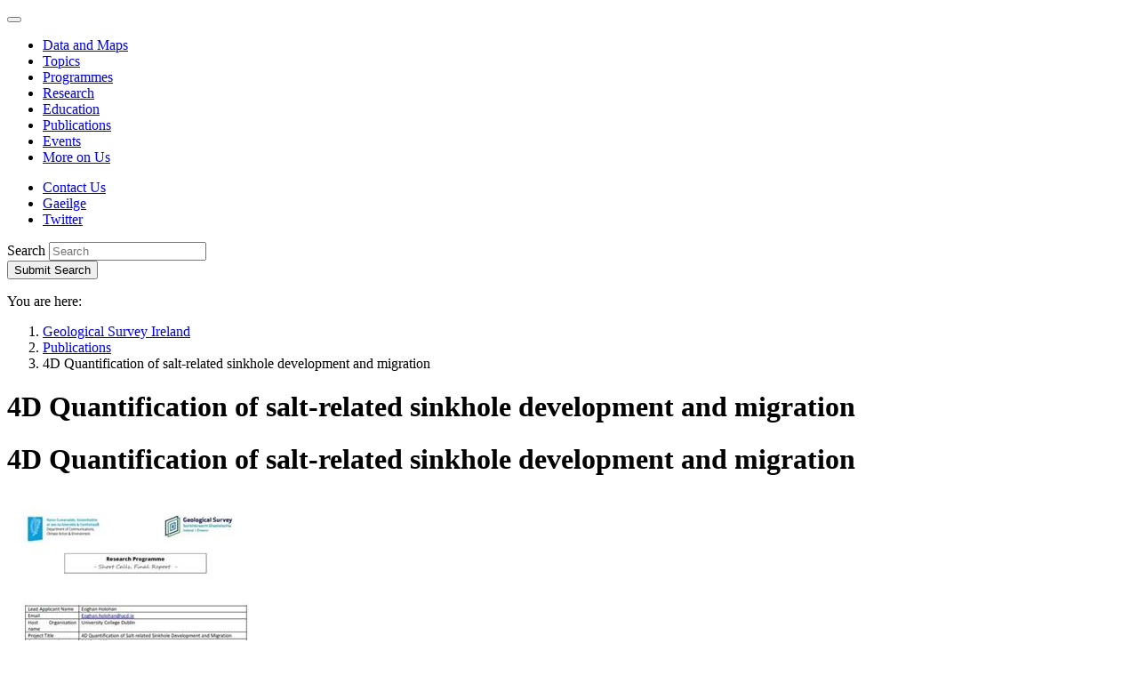

--- FILE ---
content_type: text/html; charset=utf-8
request_url: https://www.gsi.ie/en-ie/publications/Pages/GSI-2017-Short-Call-Holohan-4D-quantification-of-salt-related-sinkhole-development-and-migration.aspx
body_size: 25075
content:
<!--  --><!DOCTYPE html >
<html lang="en" dir="ltr">
    <head><meta charset="utf-8" /><meta http-equiv="X-UA-Compatible" content="IE=edge" /><meta name="viewport" content="width=device-width, initial-scale=1" /><meta name="GENERATOR" content="Microsoft SharePoint" /><title>
	
     4D Quantification of salt-related sinkhole development and migration

</title>
        <link rel="stylesheet" type="text/css" href="/_layouts/15/1033/styles/Themable/corev15.css?rev=VY%2BwyEmZ4VeBNMq6%2BgwRaA%3D%3DTAG0"/>
<link rel="stylesheet" type="text/css" href="/_catalogs/masterpage/GSI/css/bootstrap.css"/>
<link rel="stylesheet" type="text/css" href="/_catalogs/masterpage/GSI/css/ie10-viewport-bug-workaround.css"/>
<link rel="stylesheet" type="text/css" href="/_catalogs/masterpage/GSI/css/gsi.css?r=20161027"/>
<link rel="stylesheet" type="text/css" href="/_catalogs/masterpage/GSI/css/gsi-override.css?r=20161027"/>

        <script type="text/javascript" src="/_layouts/15/1033/initstrings.js?rev=2WxjgxyM2qXGgY9r2nHW8A%3D%3DTAG0"></script>
<script type="text/javascript" src="/_layouts/15/init.js?rev=l6tXkKyOuo2E5lNgDoEz6g%3D%3DTAG0"></script>
<script src="/_catalogs/masterpage/gsi/js/jquery.1.12.4.min.js"></script>
<script src="/_catalogs/masterpage/gsi/js/bootstrap.min.js"></script>
<script type="text/javascript" src="/_catalogs/masterpage/gsi/js/js.cookie.min.js"></script>
<script src="/_catalogs/masterpage/gsi/js/gdpr2.js"></script>
<script src="/_catalogs/masterpage/gsi/js/quicklaunchaccordion.js"></script>
<script src="/_catalogs/masterpage/gsi/js/moment.js"></script>
<script type="text/javascript" src="/ScriptResource.axd?d=XkNo6D39AQiJP9pKONlrN_bTBLatNJCD6xaDFTJj0WpL3JrpH5EbTNxarx3oPZuCVOCb9Yg5iPZRq5JUWG3ctuMnsJN9nB6571lPswS-tESLgxZSPJu0iwQ54Fl6aXPeuG93d8rg7IaNdLOBpybQMyKAgWR9_dQBOT2bvErTEyB-52_zaQC017O6q84jHphC0&amp;t=ffffffffc820c398"></script>
<script type="text/javascript" src="/_layouts/15/blank.js?rev=TvzihoA21dCeSHrh6KUrSg%3D%3DTAG0"></script>
<script type="text/javascript" src="/ScriptResource.axd?d=46YFwlGxd67nMLzXhJCANCiUP34q5_D1lKbOkTW8PV79JnpG9S-_OdhGkXJwwACLeakI_fYmYjY989bpJjU8DovsByhw5oz6pwhCBQr_fsgQjxFPHgKM7RdvsSBs6irvNaaLbHVOnkFPVfhMXx1BzBrVmAib6cVw9Wp7w6PdGkjabW89f0tquvGU4Rr7v16C0&amp;t=ffffffffc820c398"></script>
<script type="text/javascript">RegisterSod("require.js", "\u002f_layouts\u002f15\u002frequire.js?rev=4UhLIF\u00252FezOvmGnh\u00252Fs0LLpA\u00253D\u00253DTAG0");</script>
<script type="text/javascript">RegisterSod("strings.js", "\u002f_layouts\u002f15\u002f1033\u002fstrings.js?rev=k\u00252FSaOdWtcHDDvsb\u00252FUFykOA\u00253D\u00253DTAG0");</script>
<script type="text/javascript">RegisterSod("sp.res.resx", "\u002f_layouts\u002f15\u002f1033\u002fsp.res.js?rev=wAoMiKx7gNtLcYzRgm0ujg\u00253D\u00253DTAG0");</script>
<script type="text/javascript">RegisterSod("sp.runtime.js", "\u002f_layouts\u002f15\u002fsp.runtime.js?rev=mvAOp4LSeT0Ucc1DMSKuiQ\u00253D\u00253DTAG0");RegisterSodDep("sp.runtime.js", "sp.res.resx");</script>
<script type="text/javascript">RegisterSod("sp.js", "\u002f_layouts\u002f15\u002fsp.js?rev=XGtMj95JpR2G0lX0ewNMtg\u00253D\u00253DTAG0");RegisterSodDep("sp.js", "sp.runtime.js");RegisterSodDep("sp.js", "sp.ui.dialog.js");RegisterSodDep("sp.js", "sp.res.resx");</script>
<script type="text/javascript">RegisterSod("sp.init.js", "\u002f_layouts\u002f15\u002fsp.init.js?rev=Z6YKK07SPFjZjzMN6sCm1Q\u00253D\u00253DTAG0");</script>
<script type="text/javascript">RegisterSod("sp.ui.dialog.js", "\u002f_layouts\u002f15\u002fsp.ui.dialog.js?rev=6tf77r5nBoHw\u00252BAca6CHUWw\u00253D\u00253DTAG0");RegisterSodDep("sp.ui.dialog.js", "sp.init.js");RegisterSodDep("sp.ui.dialog.js", "sp.res.resx");</script>
<script type="text/javascript">RegisterSod("core.js", "\u002f_layouts\u002f15\u002fcore.js?rev=63XEIM\u00252Bk3YysWuY0wHF8\u00252BA\u00253D\u00253DTAG0");RegisterSodDep("core.js", "strings.js");</script>
<script type="text/javascript">RegisterSod("menu.js", "\u002f_layouts\u002f15\u002fmenu.js?rev=US2dMrjIUTlKHD5G8cqJIA\u00253D\u00253DTAG0");</script>
<script type="text/javascript">RegisterSod("mQuery.js", "\u002f_layouts\u002f15\u002fmquery.js?rev=Hs5enWzaXcKGgBxRKrSktg\u00253D\u00253DTAG0");</script>
<script type="text/javascript">RegisterSod("callout.js", "\u002f_layouts\u002f15\u002fcallout.js?rev=M31\u00252B4LyQXRA1D5k5WBn\u00252FXw\u00253D\u00253DTAG0");RegisterSodDep("callout.js", "strings.js");RegisterSodDep("callout.js", "mQuery.js");RegisterSodDep("callout.js", "core.js");</script>
<script type="text/javascript">RegisterSod("sp.core.js", "\u002f_layouts\u002f15\u002fsp.core.js?rev=PPvvwpplHx57osIkDnFhVg\u00253D\u00253DTAG0");RegisterSodDep("sp.core.js", "strings.js");RegisterSodDep("sp.core.js", "sp.init.js");RegisterSodDep("sp.core.js", "core.js");</script>
<script type="text/javascript">RegisterSod("clienttemplates.js", "\u002f_layouts\u002f15\u002fclienttemplates.js?rev=19PndvFa9FZQojnvwj1zMA\u00253D\u00253DTAG0");</script>
<script type="text/javascript">RegisterSod("sharing.js", "\u002f_layouts\u002f15\u002fsharing.js?rev=sUiaBQ5fSQtj07mBOmLR\u00252Fw\u00253D\u00253DTAG0");RegisterSodDep("sharing.js", "strings.js");RegisterSodDep("sharing.js", "mQuery.js");RegisterSodDep("sharing.js", "clienttemplates.js");RegisterSodDep("sharing.js", "core.js");</script>
<script type="text/javascript">RegisterSod("suitelinks.js", "\u002f_layouts\u002f15\u002fsuitelinks.js?rev=BgIDfdBAVEyljVYpX11FMA\u00253D\u00253DTAG0");RegisterSodDep("suitelinks.js", "strings.js");RegisterSodDep("suitelinks.js", "core.js");</script>
<script type="text/javascript">RegisterSod("browserScript", "\u002f_layouts\u002f15\u002fie55up.js?rev=OYvafwrAQlmU6IjMxDSUjg\u00253D\u00253DTAG0");RegisterSodDep("browserScript", "strings.js");</script>
<script type="text/javascript">RegisterSod("inplview", "\u002f_layouts\u002f15\u002finplview.js?rev=OszO88ftY2C94UcyxvFEMw\u00253D\u00253DTAG0");RegisterSodDep("inplview", "strings.js");RegisterSodDep("inplview", "core.js");RegisterSodDep("inplview", "clienttemplates.js");RegisterSodDep("inplview", "sp.js");</script>
<script type="text/javascript">RegisterSod("dragdrop.js", "\u002f_layouts\u002f15\u002fdragdrop.js?rev=KGPEI1duIi\u00252FhKZh\u00252BOu3bDA\u00253D\u00253DTAG0");RegisterSodDep("dragdrop.js", "strings.js");</script>
<script type="text/javascript">RegisterSod("quicklaunch.js", "\u002f_layouts\u002f15\u002fquicklaunch.js?rev=nc13q9pAkV7m6\u00252FyqEfHF7w\u00253D\u00253DTAG0");RegisterSodDep("quicklaunch.js", "strings.js");RegisterSodDep("quicklaunch.js", "dragdrop.js");</script>
<link type="text/xml" rel="alternate" href="/en-ie/publications/_vti_bin/spsdisco.aspx" />      
        <!-- jQuery 1.12.4 (minified) -->
        
        <!-- Bootstrap JS (v3.3.7 / minified) -->
        
		<!-- JS Cookie -->
		
		<!-- Cookie compliance -->
		
        <!-- Left Navigation behavioural js -->
        
        <!-- Bootstrap CSS (v3.3.7) -->
        
        <!-- IE10 viewport hack for Surface/desktop Windows 8 bug -->
        
        <!-- Custom CSS -->
        <link rel="stylesheet" />
        <!-- Google Web Font -->
        <link href="https://fonts.googleapis.com/css?family=Open+Sans:400,400italic,600,600italic,700,700italic" rel="stylesheet" />
        <!-- HTML5 shim and Respond.js for IE8 support of HTML5 elements and media queries -->
        <!--[if lt IE 9]>
           <script src="/_catalogs/masterpage/GSI/js/html5shiv.min.js">//<![CDATA[//]]></script>
           <script src="/_catalogs/masterpage/GSI/js/respond.min.js">//<![CDATA[//]]></script>
        <![endif]-->
        <!-- Internet explorer CSS Override. -->
         <script type="text/javascript">
             var uAgent = window.navigator.userAgent;
             var isMsie = uAgent.indexOf("MSIE ");
             var isMsieVersion = parseInt(uAgent.substring(isMsie + 5, uAgent.indexOf(".", isMsie)));
             //HTML5 shim and Respond.js for IE8 support of HTML5 elements and media queries
             if (isMsieVersion <= 11) {
                 jQuery('head').append('<link href="/_catalogs/masterpage/GSI/css/gsi-IE.css?r=20161027" rel="stylesheet" type="text/css" />');
             }

             jQuery('#apptile-appadd').css("display", "none");
        </script>
        
            	
	    
	  

            <link rel="canonical" href="https://www.gsi.ie:443/en-ie/publications/Pages/GSI-2017-Short-Call-Holohan-4D-quantification-of-salt-related-sinkhole-development-and-migration.aspx" />           
        </head>
    <body onhashchange="if (typeof(_spBodyOnHashChange) != 'undefined') _spBodyOnHashChange();">
        
        
          
        <form method="post" action="./GSI-2017-Short-Call-Holohan-4D-quantification-of-salt-related-sinkhole-development-and-migration.aspx" onsubmit="javascript:return WebForm_OnSubmit();" id="aspnetForm">
<div class="aspNetHidden">
<input type="hidden" name="_wpcmWpid" id="_wpcmWpid" value="" />
<input type="hidden" name="wpcmVal" id="wpcmVal" value="" />
<input type="hidden" name="MSOWebPartPage_PostbackSource" id="MSOWebPartPage_PostbackSource" value="" />
<input type="hidden" name="MSOTlPn_SelectedWpId" id="MSOTlPn_SelectedWpId" value="" />
<input type="hidden" name="MSOTlPn_View" id="MSOTlPn_View" value="0" />
<input type="hidden" name="MSOTlPn_ShowSettings" id="MSOTlPn_ShowSettings" value="False" />
<input type="hidden" name="MSOGallery_SelectedLibrary" id="MSOGallery_SelectedLibrary" value="" />
<input type="hidden" name="MSOGallery_FilterString" id="MSOGallery_FilterString" value="" />
<input type="hidden" name="MSOTlPn_Button" id="MSOTlPn_Button" value="none" />
<input type="hidden" name="__EVENTTARGET" id="__EVENTTARGET" value="" />
<input type="hidden" name="__EVENTARGUMENT" id="__EVENTARGUMENT" value="" />
<input type="hidden" name="__REQUESTDIGEST" id="__REQUESTDIGEST" value="noDigest" />
<input type="hidden" name="MSOSPWebPartManager_DisplayModeName" id="MSOSPWebPartManager_DisplayModeName" value="Browse" />
<input type="hidden" name="MSOSPWebPartManager_ExitingDesignMode" id="MSOSPWebPartManager_ExitingDesignMode" value="false" />
<input type="hidden" name="MSOWebPartPage_Shared" id="MSOWebPartPage_Shared" value="" />
<input type="hidden" name="MSOLayout_LayoutChanges" id="MSOLayout_LayoutChanges" value="" />
<input type="hidden" name="MSOLayout_InDesignMode" id="MSOLayout_InDesignMode" value="" />
<input type="hidden" name="_wpSelected" id="_wpSelected" value="" />
<input type="hidden" name="_wzSelected" id="_wzSelected" value="" />
<input type="hidden" name="MSOSPWebPartManager_OldDisplayModeName" id="MSOSPWebPartManager_OldDisplayModeName" value="Browse" />
<input type="hidden" name="MSOSPWebPartManager_StartWebPartEditingName" id="MSOSPWebPartManager_StartWebPartEditingName" value="false" />
<input type="hidden" name="MSOSPWebPartManager_EndWebPartEditing" id="MSOSPWebPartManager_EndWebPartEditing" value="false" />
<input type="hidden" name="__VIEWSTATE" id="__VIEWSTATE" value="/[base64]" />
</div>

<script type="text/javascript">
//<![CDATA[
var theForm = document.forms['aspnetForm'];
if (!theForm) {
    theForm = document.aspnetForm;
}
function __doPostBack(eventTarget, eventArgument) {
    if (!theForm.onsubmit || (theForm.onsubmit() != false)) {
        theForm.__EVENTTARGET.value = eventTarget;
        theForm.__EVENTARGUMENT.value = eventArgument;
        theForm.submit();
    }
}
//]]>
</script>


<script src="/WebResource.axd?d=y3pItV3TDu8xyxZ3cFmB8Pr3an-jS_Vrqrs23CPY4DRHNT7sw8E-rS7YzX2PMY1GgFGUogkCZPIi7CGLKrB82Xu0mFUWsYkkgVVFuKtaAbU1&amp;t=638568640745067788" type="text/javascript"></script>


<script type="text/javascript">
//<![CDATA[
var MSOWebPartPageFormName = 'aspnetForm';
var g_presenceEnabled = true;
var g_wsaEnabled = false;

var g_correlationId = 'dcc8f0a1-577d-8067-5ad4-465757c77b11';
var g_wsaQoSEnabled = false;
var g_wsaQoSDataPoints = [];
var g_wsaRUMEnabled = false;
var g_wsaLCID = 1033;
var g_wsaListTemplateId = 850;
var g_wsaSiteTemplateId = 'CMSPUBLISHING#0';
var _fV4UI=true;var _spPageContextInfo = {webServerRelativeUrl: "\u002fen-ie\u002fpublications", webAbsoluteUrl: "https:\u002f\u002fwww.gsi.ie\u002fen-ie\u002fpublications", siteAbsoluteUrl: "https:\u002f\u002fwww.gsi.ie", serverRequestPath: "\u002fen-ie\u002fpublications\u002fPages\u002fGSI-2017-Short-Call-Holohan-4D-quantification-of-salt-related-sinkhole-development-and-migration.aspx", layoutsUrl: "_layouts\u002f15", webTitle: "Publications", webTemplate: "39", tenantAppVersion: "0", isAppWeb: false, Has2019Era: true, webLogoUrl: "_layouts\u002f15\u002fimages\u002fsiteicon.png", webLanguage: 1033, currentLanguage: 1033, currentUICultureName: "en-US", currentCultureName: "en-IE", clientServerTimeDelta: new Date("2026-01-26T12:56:55.5719948Z") - new Date(), updateFormDigestPageLoaded: new Date("2026-01-26T12:56:55.5719948Z"), siteClientTag: "252$$16.0.5522.1000", crossDomainPhotosEnabled:false, webUIVersion:15, webPermMasks:{High:16,Low:196673},pageListId:"{37abcd02-893c-4582-b911-811370378355}",pageItemId:362, pagePersonalizationScope:1, alertsEnabled:true, customMarkupInCalculatedFieldDisabled: true, siteServerRelativeUrl: "\u002f", allowSilverlightPrompt:'True', isSiteAdmin: false};var L_Menu_BaseUrl="/en-ie/publications";
var L_Menu_LCID="1033";
var L_Menu_SiteTheme="null";
document.onreadystatechange=fnRemoveAllStatus; function fnRemoveAllStatus(){removeAllStatus(true)};
function _spNavigateHierarchy(nodeDiv, dataSourceId, dataPath, url, listInContext, type) {

    CoreInvoke('ProcessDefaultNavigateHierarchy', nodeDiv, dataSourceId, dataPath, url, listInContext, type, document.forms.aspnetForm, "", "\u002fen-ie\u002fpublications\u002fPages\u002fGSI-2017-Short-Call-Holohan-4D-quantification-of-salt-related-sinkhole-development-and-migration.aspx");

}
Flighting.ExpFeatures = [480215056,1880287568,1561350208,302071836,3212816,69472768,4194310,-2113396707,268502022,-872284160,1049232,-2147421952,65536,65536,2097472,917504,-2147474174,1372324107,67108882,0,0,-2147483648,2097152,0,0,32768,0,0,0,0,0,0,0,0,0,0,0,0,0,0,0,0,0,0,0,0,0,0,0,0,0,0,0,0,0,0,0,0,0,0,0,0,0,0,0,0,0,0,0,0,0,0,0,0,0,0,0,0,0,0,0,0,0,0,32768];//]]>
</script>

<script src="/_layouts/15/blank.js?rev=TvzihoA21dCeSHrh6KUrSg%3D%3DTAG0" type="text/javascript"></script>
<script type="text/javascript">
//<![CDATA[
if (typeof(DeferWebFormInitCallback) == 'function') DeferWebFormInitCallback();function WebForm_OnSubmit() {
UpdateFormDigest('\u002fen-ie\u002fpublications', 1440000);if (typeof(_spFormOnSubmitWrapper) != 'undefined') {return _spFormOnSubmitWrapper();} else {return true;};
return true;
}
//]]>
</script>

<div class="aspNetHidden">

	<input type="hidden" name="__VIEWSTATEGENERATOR" id="__VIEWSTATEGENERATOR" value="BAB98CB3" />
</div>
            <script type="text/javascript">
//<![CDATA[
Sys.WebForms.PageRequestManager._initialize('ctl00$ScriptManager', 'aspnetForm', [], [], [], 90, 'ctl00');
//]]>
</script>

            <div id="ms-designer-ribbon">
                <div>
	
	<div id="s4-ribbonrow" style="visibility:hidden;display:none"></div>

</div>


            </div>            
            <div id="s4-workspace">
                <div id="s4-bodyContainer">
                    <a href="#content" class="sr-only sr-only-focusable noindex" aria-label="Skip to main content">
                    </a>
                    <!-- HEADER -->
                    <header>
                        <a name="top" id="top"></a>
                        <div class="container noindex">
                            <nav class="navbar navbar-default noindex" role="navigation">
                                <div class="navbar-header noindex">
                                    <button type="button" class="navbar-toggle collapsed" style="font-size:0px; line-height:0px" data-toggle="collapse" data-target="#navbar" aria-expanded="false" aria-controls="navbar">
                                        <span class="sr-only noindex" aria-label="Toggle navigation"></span>
                                        <span class="icon-bar"></span>
                                        <span class="icon-bar"></span>
                                        <span class="icon-bar"></span>
                                        Expand Navigation
                                    </button>
                                    <a class="navbar-brand noindex" id="logolink" href="#" aria-label="Geological Survey of Ireland / Suirbhéireacht Gheolaíochta Éireann">
                                    </a>
                                </div>
                                <div id="navbar" class="navbar-collapse collapse noindex">
                                    <ul class='nav navbar-nav navbar-main noindex'><li class='noindex'><a href="/en-ie/data-and-maps" class='noindex'>Data and Maps</a></li><li class='noindex'><a href="/en-ie/geoscience-topics" class='noindex'>Topics</a></li><li class='noindex'><a href="/en-ie/programmes-and-projects" class='noindex'>Programmes</a></li><li class='noindex'><a href="/en-ie/research" class='noindex'>Research</a></li><li class='noindex'><a href="/en-ie/education" class='noindex'>Education</a></li><li class='active noindex'><a href="/en-ie/publications" class='noindex'>Publications</a></li><li class='noindex'><a href="/en-ie/events-and-news" class='noindex'>Events</a></li><li class='noindex'><a href="/en-ie/more-on-us" class='noindex'>More on Us</a></li></ul>

                                    <!-- Top Bar Links -->
                                    
<ul class="nav navbar-nav navbar-top noindex">    
    <li class='noindex'><a href="/en-ie/more-on-us/contact-us" class='noindex'>Contact Us</a></li>
    <li class='noindex'><a id='translationLink' class='language noindex' href="/ga-ie/publications/pages/gsi-2017-short-call-holohan-4d-quantification-of-salt-related-sinkhole-development-and-migration.aspx" >Gaeilge</a></li>
    <li><a href='https://twitter.com/geolsurvie' class='twitter' target='_blank'>Twitter</a></li>
</ul>

                                    <!--end topBar -->
                                    <!-- SEARCH -->
                                    
<div class="navbar-form" role="search">
    <div class="form-group">
        <label class="sr-only" for="sitesearch">Search</label>
        <input type="text" placeholder="Search" value="" maxlength="2048" accesskey="S" title="Search" id="sitesearch" class="form-control" data-pageurl="https://www.gsi.ie/en-ie/pages/search.aspx" />
    </div>
    <button id="SearchTextBoxLink" type="submit"><span class="glyphicon glyphicon-search"></span><span class="sr-only">Submit Search</span></button>
</div>
<script type="text/javascript">
    jQuery(document).ready(function () {
        //Configure Searchbox functionality
        jQuery("#sitesearch").keypress(function (e) {
            var key = e.which;
            if (key == 13)  // the enter key code
            {
                var $this = jQuery(this);
                url = $this.data("pageurl");
                if (url) {
                    document.location = url + "?k=" + $this.val();
                }
                return false;
            }
        });
        jQuery("#SearchTextBoxLink").click(function (e) {
            var $this = jQuery("#sitesearch");
            e.preventDefault();
            if ($this.val() != "") {
                url = $this.data("pageurl");
                if (url) {
                    document.location = url + "?k=" + $this.val();
                }
            }
        });

    });
</script>

                                    
                                    <script type="text/javascript">
                                        jQuery(document).ready(function () {

                                            var breadcrumbNode = jQuery('.breadcrumb li:nth-child(2)').html();
                                            var leftNavNode = '';
                                            if (breadcrumbNode != undefined && breadcrumbNode.indexOf("</a>") != -1)
                                                leftNavNode = breadcrumbNode;
                                            else {
                                                //We are at the Lvl1 sites, cant get the url from here, so we build it.
                                                leftNavNode = "<a href=\"" + _spPageContextInfo.webServerRelativeUrl + "\">" + _spPageContextInfo.webTitle + "</a>";
                                            }

                                            if (_spPageContextInfo.webServerRelativeUrl != "/en-ie/publications" &&
                                                _spPageContextInfo.webServerRelativeUrl != "/ga-ie/publications") {

                                                jQuery('<h3><strong>' + leftNavNode + '</strong></h3>').insertBefore(jQuery('.nav-left').find('ul').first());
                                                // Left sidebar menu
                                                // - ensure selected class is propagated to parents
                                                jQuery('#sideNav .ms-core-listMenu-root li.selected').parents('li.static.has-submenu').addClass('selected');
                                                // - ensure selected li is expanded
                                                jQuery('#sideNav .ms-core-listMenu-root li.selected.has-submenu:not(.expanded) span.ql-toggle-button').click();
                                                // - ensure only selected li are expanded (retract the others)
                                                jQuery('#sideNav .ms-core-listMenu-root li.has-submenu.expanded:not(.selected) span.ql-toggle-button').click();
                                            }
                                            jQuery('h2.ms-webpart-titleText').each(function () { jQuery(this).remove(); });
                                        });
                                    </script>
                                    <!-- END SEARCH -->
                                </div>
                            </nav>
                        </div>
                    </header>
                    <!-- /.header -->
                    <div id="roleMain" role="main">
                        <!-- BREACRUMB -->
                        <div class="container noindex">
                            <p class="sr-only">
                                You are here:
                            </p>
                            <ol class='breadcrumb noindex'><li class='noindex'><a href="https://www.gsi.ie/en-ie" class='noindex' >Geological Survey Ireland</a></li><li class='noindex'><a href="https://www.gsi.ie/en-ie/publications" class='noindex' >Publications</a></li><li class='active noindex'>4D Quantification of salt-related sinkhole development and migration</li></ol>

                        </div>
                        <!-- /.breadcrumb -->
                        <!-- CONTENT -->
                    <div id="content" tabindex="-1">
                        <!-- PAGE CONTENT COLUMNS -->
                        <div class="container" >
                            <div class="row">
                                <!-- Right Column -->
                                <div class="col-md-9 col-md-push-3">
                                    <!-- MAIN PAGE CONTENT HERE -->
                                    <div data-name="ContentPlaceHolderMain">
                                        <div id="DeltaPlaceHolderMain">
	
                                            
	<h1 class="sr-only">
	4D Quantification of salt-related sinkhole development and migration</h1>
    <div class="content">
        <h1>4D Quantification of salt-related sinkhole development and migration</h1>		
		
        <div>
		
            <div id="divPubDate" style="display:none;">
            25/06/2019
		</div>
            
	</div>
        
		<div class="contentimg">
			<div class="image">
				<div id="ctl00_PlaceHolderMain_EditModePanel7">
				 
					<a href="/documents/2017-sc-002_FinalReport_Holohan.pdf" target="_blank"><img alt="" src="/images/images/2017-sc-002_Holohan_ReportCover.JPG?RenditionID=14&amp;Width=300" width="300" style="BORDER: 0px solid; "></a>
				
	</div> 
			</div>
		</div>
        <dl class="event-details">
		  <dt>Published:</dt>
		  <dd><span id="ddDate"></span></dd>		  
		</dl>    	
		<div id="ctl00_PlaceHolderMain_ctl02_label" style='display:none'>Page Content</div><div id="ctl00_PlaceHolderMain_ctl02__ControlWrapper_RichHtmlField" class="ms-rtestate-field" style="display:inline" aria-labelledby="ctl00_PlaceHolderMain_ctl02_label"><p>​This&#160;research has been carried under the Geological Survey Ireland 2017 Short Call. This call provided funding for researchers in academia or industry&#160;on the island of Ireland for projects of less than 12 months duration and less than&#160;€25,000.&#160;</p><p>Please note that the final report has been redacted to remove staff, financial and sensitive information. Some file&#160;sizes have been reduced to allow easier uploading/downloading, higher quality files are available on request. Supplemental information is also available on request in most cases. Please contact research[AT]gsi.ie</p><p>Disclaimer&#58; &#160;The views expressed in this report are those of the author(s) and not of Geological Survey Ireland or the Department of Climate Action, Communications and Environment.</p><p><strong class="gs-rteForeColor-3">Lead Applicant&#58; Dr Eoghan Holohan</strong></p><p><span class="gs-rteForeColor-3"><strong>Host&#58;&#160; University College Dublin&#160;</strong> </span></p><p><strong class="gs-rteForeColor-2">Project Title&#58; 4D Quantification of Salt-related Sinkhole Development and Migration</strong></p><p>Project Description&#58; The development of sinkholes ('dolines') is a global geo-hazard. These 1-500 m diameter depressions commonly form by slow or sudden subsidence of rock or soil into underground cavities or fissures, and are linked with groundwater-induced dissolution of limestone, gypsum or rock-salt. In Ireland, several thousand sinkholes exist in limestone areas, but take many millennia to develop. In the Dead Sea region, several thousand sinkholes have developed in rock-salt in the last 35 years, due to an anthropogenically-forced decline of the sea-level. The Dead Sea region is thus the world's foremost 'natural laboratory' for understanding the development of sinkhole populations. The proposed research comprises the first comprehensive spatio-temporal investigation of the many hundreds of sinkholes of the eastern Dead Sea. An MSc student will be trained to quantify the spatio-temporal, morphological and volumetric development of sinkholes there by analysing high-resolution satellite and aerial images and by generating detailed three-dimensional images of the sinkhole area. This will yield new insights into bulk dissolution rates and related kinetics. The student will also undertake analytical hydrogeological modelling of links between sea-level decline and lateral migration of sinkhole development. Strategic project goals include the enhancement of Irish human capacity and international reputation in geo-hazards research.</p><p><a title="PDF, opens in a new window" href="/documents/2017-sc-002_FinalReport_Holohan.pdf" target="_blank"><span lang="EN-GB" style="text-decoration&#58;underline;">Report</span></a></p></div>      
        <dl class='tag-links'><dt>Topic:</dt><dd><a href="https://www.gsi.ie/en-ie/publications/#Default=%7B%22k%22%3A%22%22%2C%22r%22%3A%5B%7B%22n%22%3A%22GSITopicsMultiTag%22%2C%22t%22%3A%5B%22%5C%22%C7%82%C7%824e61747572616c2048617a61726473%5C%22%22%5D%2C%22o%22%3A%22and%22%2C%22k%22%3Afalse%2C%22m%22%3Anull%7D%5D%7D">Natural Hazards</a>, <a href="https://www.gsi.ie/en-ie/publications/#Default=%7B%22k%22%3A%22%22%2C%22r%22%3A%5B%7B%22n%22%3A%22GSITopicsMultiTag%22%2C%22t%22%3A%5B%22%5C%22%C7%82%C7%8247656f6c6f6779%5C%22%22%5D%2C%22o%22%3A%22and%22%2C%22k%22%3Afalse%2C%22m%22%3Anull%7D%5D%7D">Geology</a>, <a href="https://www.gsi.ie/en-ie/publications/#Default=%7B%22k%22%3A%22%22%2C%22r%22%3A%5B%7B%22n%22%3A%22GSITopicsMultiTag%22%2C%22t%22%3A%5B%22%5C%22%C7%82%C7%825761746572%5C%22%22%5D%2C%22o%22%3A%22and%22%2C%22k%22%3Afalse%2C%22m%22%3Anull%7D%5D%7D">Water</a></dd><dt>Programme:</dt><dd><a href="https://www.gsi.ie/en-ie/publications/#Default=%7B%22k%22%3A%22%22%2C%22r%22%3A%5B%7B%22n%22%3A%22GSIProgrammesMultiTag%22%2C%22t%22%3A%5B%22%5C%22%C7%82%C7%8247656f746865726d616c%5C%22%22%5D%2C%22o%22%3A%22and%22%2C%22k%22%3Afalse%2C%22m%22%3Anull%7D%5D%7D">Geothermal</a>, <a href="https://www.gsi.ie/en-ie/publications/#Default=%7B%22k%22%3A%22%22%2C%22r%22%3A%5B%7B%22n%22%3A%22GSIProgrammesMultiTag%22%2C%22t%22%3A%5B%22%5C%22%C7%82%C7%8247726f756e647761746572%5C%22%22%5D%2C%22o%22%3A%22and%22%2C%22k%22%3Afalse%2C%22m%22%3Anull%7D%5D%7D">Groundwater</a>, <a href="https://www.gsi.ie/en-ie/publications/#Default=%7B%22k%22%3A%22%22%2C%22r%22%3A%5B%7B%22n%22%3A%22GSIProgrammesMultiTag%22%2C%22t%22%3A%5B%22%5C%22%C7%82%C7%8247656f6c6f676963616c204d617070696e67%5C%22%22%5D%2C%22o%22%3A%22and%22%2C%22k%22%3Afalse%2C%22m%22%3Anull%7D%5D%7D">Geological Mapping</a></dd><dt>Category:</dt><dd><a href="https://www.gsi.ie/en-ie/publications/#Default=%7B%22k%22%3A%22%22%2C%22r%22%3A%5B%7B%22n%22%3A%22GSICategoriesMultiTag%22%2C%22t%22%3A%5B%22%5C%22%C7%82%C7%825265736561726368%5C%22%22%5D%2C%22o%22%3A%22and%22%2C%22k%22%3Afalse%2C%22m%22%3Anull%7D%5D%7D">Research</a></dd><dt>Type:</dt><dd><a href="https://www.gsi.ie/en-ie/publications/#Default=%7B%22k%22%3A%22%22%2C%22r%22%3A%5B%7B%22n%22%3A%22GSIPublicationMetadataField%22%2C%22t%22%3A%5B%22%5C%22%C7%82%C7%82323031372053686f72742043616c6c%5C%22%22%5D%2C%22o%22%3A%22and%22%2C%22k%22%3Afalse%2C%22m%22%3Anull%7D%5D%7D">2017 Short Call</a>, <a href="https://www.gsi.ie/en-ie/publications/#Default=%7B%22k%22%3A%22%22%2C%22r%22%3A%5B%7B%22n%22%3A%22GSIPublicationMetadataField%22%2C%22t%22%3A%5B%22%5C%22%C7%82%C7%825265706f7274%5C%22%22%5D%2C%22o%22%3A%22and%22%2C%22k%22%3Afalse%2C%22m%22%3Anull%7D%5D%7D">Report</a>, <a href="https://www.gsi.ie/en-ie/publications/#Default=%7B%22k%22%3A%22%22%2C%22r%22%3A%5B%7B%22n%22%3A%22GSIPublicationMetadataField%22%2C%22t%22%3A%5B%22%5C%22%C7%82%C7%824f6e6c696e65205075626c69636174696f6e%5C%22%22%5D%2C%22o%22%3A%22and%22%2C%22k%22%3Afalse%2C%22m%22%3Anull%7D%5D%7D">Online Publication</a></dd></dl>

     </div>   
	 
	 <script type="text/javascript">
	     var imageRenditionId = 'width=300';
	     var resized = false;
	     jQuery(document).ready(function () {
	         if (jQuery('#ctl00_PlaceHolderMain_ctl02__ControlWrapper_RichImageField > div img') != null) {
	             if (jQuery('#ctl00_PlaceHolderMain_ctl02__ControlWrapper_RichImageField > div img').width() != 300) {
	                 var imageUrl = jQuery('#ctl00_PlaceHolderMain_ctl02__ControlWrapper_RichImageField > div img').attr('src');
	                 if (imageUrl != null || imageUrl != undefined) {
	                     if ((imageUrl != null || imageUrl != undefined) && imageUrl.indexOf('?') > 0) {
	                         imageUrl = imageUrl.split('?')[0];
	                     }

	                     imageUrl = imageUrl + '?width=300';
	                     jQuery('#ctl00_PlaceHolderMain_ctl02__ControlWrapper_RichImageField > div img').attr('src', imageUrl);
	                 }
	             }
	         }




	         //Ugly solution, but here we need to remove the RenditionId value from the image when screen is in mobile view
	         jQuery(window).resize(function () {
	             if (jQuery(this).width() < 768 && !resized) {
	                 //do something
	                 if (jQuery('.image img').length > 0) {
	                     var imageSrc = jQuery('.image img').attr('src').split('?');
	                     var src = imageSrc[0];
	                     imageRenditionId = imageSrc[1];
	                     jQuery('.image img').attr('src', src);
	                     resized = true;
	                 }
	             }
	                 //re-assign it when coming back out of mobile view.
	             else if (resized && $(this).width() >= 768) {
	                 //do something
	                 if (jQuery('.image img').length > 0) {
	                     jQuery('.image img').attr('src', jQuery('.image img').attr('src') + '?' + imageRenditionId);
	                     resized = false;
	                 }
	             }

	         });

	         if (_spPageContextInfo.webServerRelativeUrl == "/en-ie/publications" ||
               _spPageContextInfo.webServerRelativeUrl == "/ga-ie/publications") {
	             jQuery('.col-md-3.col-md-pull-9').css('display', 'none');
	             jQuery('.col-md-9.col-md-push-3').attr('class', 'publicationsFullScreen');
	         }


	         var inDesignMode = document.forms[MSOWebPartPageFormName].MSOLayout_InDesignMode.value;

	         if (inDesignMode == "1") {
	             // page is in edit mode	            

	             jQuery('textarea[name*="GSI_ArticleDescription"]').attr('maxlength', '350');
	             jQuery('input[name*="titleField"]').css('width', '100%');
	             jQuery('input[name*="titleField"]').closest('h1').css('margin-bottom', '0px');

	             jQuery('span[class="ms-formvalidation"]').each(function () {
	                 if (jQuery(this).css('display') != 'none')
	                     jQuery(this).parent().parent().css('border', '1px solid #bf0000');
	             });

	         }
	         else {


	             if (_spPageContextInfo.currentCultureName.toLowerCase() == 'ga-ie') {
	                 moment.locale('ga-ie', {
	                     months: "Eanair_Feabhra_Márta_Aibreán_Bealtaine_Meitheamh_Iúil_Lúnasa_Meán Fomhair_Deireadh Fomhair_Samhna_Nollaig".split("_"),
	                     longDateFormat: {
	                         LL: "DD MMMM YYYY"
	                     }
	                 });
	             }

	             var pubDate = jQuery('#divPubDate');
	             var start = moment(pubDate.text().trim(), "DD/MM/YYYY");


	             if (start.isValid()) {
	                 var formattedString = start.format("DD MMMM YYYY");
	                 jQuery('#ddDate').text(formattedString);
	             }
	         }

	     });



	 </script>
<div style='display:none' id='hidZone'><menu class="ms-hide">
		<ie:menuitem id="MSOMenu_Help" iconsrc="/_layouts/15/images/HelpIcon.gif" onmenuclick="MSOWebPartPage_SetNewWindowLocation(MenuWebPart.getAttribute('helpLink'), MenuWebPart.getAttribute('helpMode'))" text="Help" type="option" style="display:none">

		</ie:menuitem>
	</menu></div>
                                        
</div>

                                    </div>
                                </div>
                                <!-- /.right columns -->
                                <!-- Left Column (side menu)-->
                                <div class="col-md-3 col-md-pull-9">                                    
                                    
										<div id="sideNav" style="display:none;" class="nav-left">
                                            <div id="DeltaPlaceHolderLeftNavBar" class="ms-core-navigation" role="local navigation">
	
                                                
													<a id="startNavigation" name="startNavigation" tabindex="-1"></a>
                                                    
                                                    
                                                    
                                                    
                                                    
                                                    <div class="ms-core-sideNavBox-removeLeftMargin" id="sideNavContents">
                                                        <div id="ctl00_PlaceHolderSideNavBox_PlaceHolderLeftNavBar_QuickLaunchNavigationManager">
		
                                                            
															<div id="zz1_V4QuickLaunchMenu" class=" noindex ms-core-listMenu-verticalBox">
			<ul id="zz2_RootAspMenu" class="root ms-core-listMenu-root static">
				<li class="static"><a class="static menu-item ms-core-listMenu-item ms-displayInline ms-navedit-linkNode" title="A list of active quarries in Ireland." href="/en-ie/publications/Pages/Quarry-Directory.aspx"><span class="additional-background ms-navedit-flyoutArrow"><span class="menu-item-text">Directory of Active Quarries and Pits in Ireland (4th Edition)</span></span></a></li><li class="static"><a class="static menu-item ms-core-listMenu-item ms-displayInline ms-navedit-linkNode" title="Groundwater Newsletter Issue 54 December 2016" href="/en-ie/publications/Pages/Groundwater-Newsletter-Issue-54-December-2016.aspx"><span class="additional-background ms-navedit-flyoutArrow"><span class="menu-item-text">Groundwater Newsletter Issue 54 December 2016</span></span></a></li><li class="static"><a class="static menu-item ms-core-listMenu-item ms-displayInline ms-navedit-linkNode" title="Groundwater Newsletter Issue 53 March 2016" href="/en-ie/publications/Pages/Groundwater-Newsletter-Issue-53-March-2016.aspx"><span class="additional-background ms-navedit-flyoutArrow"><span class="menu-item-text">Groundwater Newsletter Issue 53 March 2016</span></span></a></li><li class="static"><a class="static menu-item ms-core-listMenu-item ms-displayInline ms-navedit-linkNode" title="Geological Survey Ireland Research Roadmap 2016" href="/en-ie/publications/Pages/Geological-Survey-Ireland-Research-Roadmap-2016.aspx"><span class="additional-background ms-navedit-flyoutArrow"><span class="menu-item-text">Geological Survey Ireland Research Roadmap 2016</span></span></a></li><li class="static"><a class="static menu-item ms-core-listMenu-item ms-displayInline ms-navedit-linkNode" title="A simplified introduction to the geology of County Dublin by Geoschol" href="/en-ie/publications/Pages/Geoschol-Dublin-Geology.aspx"><span class="additional-background ms-navedit-flyoutArrow"><span class="menu-item-text">County Geology of Ireland: Dublin</span></span></a></li><li class="static"><a class="static menu-item ms-core-listMenu-item ms-displayInline ms-navedit-linkNode" href="/en-ie/publications/Pages/Groundwater-Newsletter-Issue-52-July-2015.aspx"><span class="additional-background ms-navedit-flyoutArrow"><span class="menu-item-text">Groundwater Newsletter Issue 52 July 2015</span></span></a></li><li class="static"><a class="static menu-item ms-core-listMenu-item ms-displayInline ms-navedit-linkNode" title="A comprehensive guide to Landslides in Ireland published by the Geological Survey Ireland and the Irish Landslides Working Group in 2006" href="/en-ie/publications/Pages/Landslides-In-Ireland.aspx"><span class="additional-background ms-navedit-flyoutArrow"><span class="menu-item-text">Landslides In Ireland</span></span></a></li><li class="static"><a class="static menu-item ms-core-listMenu-item ms-displayInline ms-navedit-linkNode" title="A summary report on the National Landslide Susceptibility Map (2016)" href="/en-ie/publications/Pages/National-Landslide-Susceptibility-Map.aspx"><span class="additional-background ms-navedit-flyoutArrow"><span class="menu-item-text">National Landslide Susceptibility Map</span></span></a></li><li class="static"><a class="static menu-item ms-core-listMenu-item ms-displayInline ms-navedit-linkNode" href="/en-ie/publications/Pages/Offaly-County-Geological-Sites-Audit.aspx"><span class="additional-background ms-navedit-flyoutArrow"><span class="menu-item-text">The Geological Heritage of Offaly</span></span></a></li><li class="static"><a class="static menu-item ms-core-listMenu-item ms-displayInline ms-navedit-linkNode" title="Irish Aquifers Properties A reference manual and guide Version 10 March 2015" href="/en-ie/publications/Pages/IrishAquifersPropertiesAreferencemanualandguideVersion10March2015.aspx"><span class="additional-background ms-navedit-flyoutArrow"><span class="menu-item-text">Irish Aquifers Properties: A reference manual and guide </span></span></a></li><li class="static"><a class="static menu-item ms-core-listMenu-item ms-displayInline ms-navedit-linkNode" href="/en-ie/publications/Pages/Geoschol-Meath-Geology.aspx"><span class="additional-background ms-navedit-flyoutArrow"><span class="menu-item-text">County Geology of Ireland: Meath</span></span></a></li><li class="static"><a class="static menu-item ms-core-listMenu-item ms-displayInline ms-navedit-linkNode" title="The audit of County Geological Sites in Co. Carlow was completed in 2004. The audit was carried out by Matthew Parkes and Claire McAteer. The Carlow Geological Heritage Project was supported by the Heritage Council, the Geological Survey of Ireland, Stone Developments Ltd. and the Carlow County Council. The resulting report was an action of the County Carlow Heritage Plan 2003 - 2007." href="/en-ie/publications/Pages/Carlow-County-Geological-Sites-Audit.aspx"><span class="additional-background ms-navedit-flyoutArrow"><span class="menu-item-text">The Geological Heritage of Carlow</span></span></a></li><li class="static"><a class="static menu-item ms-core-listMenu-item ms-displayInline ms-navedit-linkNode" title="The audit of County Geological Sites in Co. Cavan was completed in December 2013. The audit was carried out by Matthew Parkes, Robbie Meehan and Vincent Gallagher. The Cavan Geological Heritage Project was supported by the Heritage Council, the Geological Survey of Ireland, the Cavan County Council and the Cavan Heritage. The resulting report was an action of the County Cavan Heritage Plan 2006 - 2011." href="/en-ie/publications/Pages/Cavan-County-Geological-Sites-Audit.aspx"><span class="additional-background ms-navedit-flyoutArrow"><span class="menu-item-text">The Geological Heritage of Cavan</span></span></a></li><li class="static"><a class="static menu-item ms-core-listMenu-item ms-displayInline ms-navedit-linkNode" title="The audit of County Geological Sites in Co. Clare was completed in 2005. The audit was carried out by Matthew Parkes, Claire McAteer and Scott Engering. The Clare Geological Heritage Project was supported by the Heritage Council, the Geological Survey of Ireland and the Clare County Council. The resulting report was an action of the County Clare Heritage Plan 2003 - 2007." href="/en-ie/publications/Pages/Clare-County-Geological-Sites-Audit.aspx"><span class="additional-background ms-navedit-flyoutArrow"><span class="menu-item-text">The Geological Heritage of Clare </span></span></a></li><li class="static"><a class="static menu-item ms-core-listMenu-item ms-displayInline ms-navedit-linkNode" title="The audit of County Geological Sites in Dún Laoghaire - Rathdown was completed in 2014. The audit was carried out by Ronan Hennessy, Robert Meehan, Matthew Parkes, Vincent Gallagher and Sarah Gatley. The Dún Laoghaire - Rathdown Geological Heritage Project was supported by the Heritage Council, the Geological Survey of Ireland and Dún Laoghaire - Rathdown County Council. The resulting report was an action of the Dún Laoghaire - Rathdown Heritage Plan 2013 - 2019." href="/en-ie/publications/Pages/Dún-Laoghaire-Rathdown-County-Geological-Sites-Audit.aspx"><span class="additional-background ms-navedit-flyoutArrow"><span class="menu-item-text">The Geological Heritage of Dún Laoghaire-Rathdown </span></span></a></li><li class="static"><a class="static menu-item ms-core-listMenu-item ms-displayInline ms-navedit-linkNode" title="The audit of County Geological Sites in Dublin City was completed in 2014. The audit was carried out by Matthew Parkes, Vincent Gallagher, Ronan Hennessy, Robert Meehan and Sarah Gatley. The Dublin City Geological Heritage Project was supported by the Heritage Council, the Geological Survey of Ireland and Dublin City Council. The resulting report was an action of the Dublin City Heritage Plan 2002 - 2006." href="/en-ie/publications/Pages/Dublin-City-County-Geological-Sites-Audit.aspx"><span class="additional-background ms-navedit-flyoutArrow"><span class="menu-item-text">The Geological Heritage of Dublin City</span></span></a></li><li class="static"><a class="static menu-item ms-core-listMenu-item ms-displayInline ms-navedit-linkNode" title="The audit of County Geological Sites in South Dublin County was completed in 2014. The audit was carried out by Ronan Hennessy, Robert Meehan, Matthew Parkes, Vincent Gallagher and Sarah Gatley. The South Dublin Geological Heritage Project was supported by the Heritage Council, the Geological Survey of Ireland and the South Dublin County Council. The resulting report was an action of the South Dublin County Heritage Plan 2010 - 2015." href="/en-ie/publications/Pages/South-Dublin-County-Geological-Sites-Audit.aspx"><span class="additional-background ms-navedit-flyoutArrow"><span class="menu-item-text">The Geological Heritage of South Dublin</span></span></a></li><li class="static"><a class="static menu-item ms-core-listMenu-item ms-displayInline ms-navedit-linkNode" title="The audit of County Geological Sites in Co. Fingal was completed in 2007. The audit was carried out by Aaron Clarke and Matthew Parkes. The Fingal Geological Heritage Project was supported by the Heritage Council, the Geological Survey of Ireland and the Fingal County Council. The resulting report was an action of the County Fingal Heritage Plan 2005 - 2010." href="/en-ie/publications/Pages/Fingal-County-Geological-Sites-Audit.aspx"><span class="additional-background ms-navedit-flyoutArrow"><span class="menu-item-text">The Geological Heritage of Fingal </span></span></a></li><li class="static"><a class="static menu-item ms-core-listMenu-item ms-displayInline ms-navedit-linkNode" title="The audit of County Geological Sites in Co. Kildare was completed in 2005. The audit was carried out by Matthew Parkes and Aaron Sheehan-Clarke. The Kildare Geological Heritage Project was supported by the Heritage Council, the Geological Survey of Ireland and the Kildare County Council. The resulting report was an action of the County Kildare Heritage Plan 2003 - 2007." href="/en-ie/publications/Pages/The-Geological-Heritage-of-Kildare.aspx"><span class="additional-background ms-navedit-flyoutArrow"><span class="menu-item-text">The Geological Heritage of Kildare</span></span></a></li><li class="static"><a class="static menu-item ms-core-listMenu-item ms-displayInline ms-navedit-linkNode" title="The audit of County Geological Sites in Co. Kilkenny was completed in 2007. The audit was carried out by Aaron Clarke, Matthew Parkes and Sarah Gatley. The Kilkenny Geological Heritage Project was supported by the Heritage Council, the Kilkenny County Council, the Kilkenny Heritage Forum and the Geological Survey of Ireland. The resulting report was an action of the County Kilkenny Heritage Plan." href="/en-ie/publications/Pages/The-Geological-Heritage-of-Kilkenny.aspx"><span class="additional-background ms-navedit-flyoutArrow"><span class="menu-item-text">The Geological Heritage of Kilkenny</span></span></a></li><li class="static"><a class="static menu-item ms-core-listMenu-item ms-displayInline ms-navedit-linkNode" title="The audit of County Geological Sites in Co. Laois was completed in 2016. The audit was carried out by Matthew Parkes, Ronan Hennessy, Robert Meehan, Vincent Gallagher and Sarah Gatley. " href="/en-ie/publications/Pages/The-Geological-Heritage-of-Laois.aspx"><span class="additional-background ms-navedit-flyoutArrow"><span class="menu-item-text">The Geological Heritage of Laois</span></span></a></li><li class="static"><a class="static menu-item ms-core-listMenu-item ms-displayInline ms-navedit-linkNode" title="The audit of County Geological Sites in Co. Longford was completed in 2015. The audit was carried out by Ronan Hennessy, Robert Meehan, Matthew Parkes and Sarah Gatley. The Longford Geological Heritage Project was supported by the Heritage Council, the Geological Survey of Ireland, Longford County Council. The resulting report was an action of the County Longford Heritage Plan 2015-2021." href="/en-ie/publications/Pages/The-Geological-Heritage-of-Longford.aspx"><span class="additional-background ms-navedit-flyoutArrow"><span class="menu-item-text">The Geological Heritage of Longford</span></span></a></li><li class="static"><a class="static menu-item ms-core-listMenu-item ms-displayInline ms-navedit-linkNode" title="The audit of County Geological Sites in Co. Louth was completed in December 2013. The audit was carried out by Vincent Gallagher, Robbie Meehan and Matthew Parkes. The Louth Geological Heritage Project was supported by the Heritage Council, the Geological Survey of Ireland, Louth County Council and Louth Heritage Forum. The resulting report was an action of the County Louth Heritage Plan 2007 - 2011." href="/en-ie/publications/Pages/The-Geological-Heritage-of-Louth.aspx"><span class="additional-background ms-navedit-flyoutArrow"><span class="menu-item-text">The Geological Heritage of Louth</span></span></a></li><li class="static"><a class="static menu-item ms-core-listMenu-item ms-displayInline ms-navedit-linkNode" title="The audit of County Geological Sites in Co. Meath was completed in 2007 and revised in 2009. The audit was carried out by Aaron Clarke and Matthew Parkes and revised by Sarah Gatley in 2009. The Meath Geological Heritage Project was supported by the Heritage Council, the Geological Survey of Ireland and the Meath County Council. The resulting report was an action of the County Meath Heritage Plan 2007 - 2011." href="/en-ie/publications/Pages/The-Geological-Heritage-of-Meath.aspx"><span class="additional-background ms-navedit-flyoutArrow"><span class="menu-item-text">The Geological Heritage of Meath</span></span></a></li><li class="static"><a class="static menu-item ms-core-listMenu-item ms-displayInline ms-navedit-linkNode" title="The audit of County Geological Sites in Co. Monaghan was completed in December 2013. The audit was carried out by Robbie Meehan, Vincent Gallagher and Matthew Parkes. The Monaghan Geological Heritage Project was supported by the Heritage Council, the Geological Survey of Ireland, Monaghan County Council and Monoghan Heritage Plan. The resulting report was an action of the County Monaghan Heritage Plan 2012 - 2017." href="/en-ie/publications/Pages/The-Geological-Heritage-of-Monaghan.aspx"><span class="additional-background ms-navedit-flyoutArrow"><span class="menu-item-text">The Geological Heritage of Monaghan</span></span></a></li><li class="static"><a class="static menu-item ms-core-listMenu-item ms-displayInline ms-navedit-linkNode" title="The audit of County Geological Sites in Co. Roscommon was completed in October 2012. The audit was carried out by Matthew Parkes and Robbie Meehan. The Roscommon Geological Heritage Project was supported by the Heritage Council, the Geological Survey of Ireland, Roscommon County Council and County Roscommon Heritage Forum. The resulting report was an action of the County Roscommon Heritage Plan 2012 - 2016." href="/en-ie/publications/Pages/The-Geological-Heritage-of-Roscommon.aspx"><span class="additional-background ms-navedit-flyoutArrow"><span class="menu-item-text">The Geological Heritage of Roscommon</span></span></a></li><li class="static"><a class="static menu-item ms-core-listMenu-item ms-displayInline ms-navedit-linkNode" title="The audit of County Geological Sites in Co. Sligo was completed in 2004. The audit was carried out by Claire McAteer and Matthew Parkes. The Sligo Geological Heritage Project was supported by the Heritage Council, the Geological Survey of Ireland and the Sligo County Council. The resulting report was an action of the County Sligo Heritage Plan 2002 - 2006." href="/en-ie/publications/Pages/The-Geological-Heritage-of-Sligo.aspx"><span class="additional-background ms-navedit-flyoutArrow"><span class="menu-item-text">The Geological Heritage of Sligo</span></span></a></li><li class="static"><a class="static menu-item ms-core-listMenu-item ms-displayInline ms-navedit-linkNode" title="The audit of County Geological Sites in Co. Waterford was completed in 2011 and revised in early 2012. The audit was carried out by Matthew Parkes and Robert Meehan. The Waterford Geological Heritage Project was supported by the Heritage Council, the Geological Survey of Ireland and the Waterford County Council. The resulting report was an action of the County Waterford Heritage Plan 2006 - 2011." href="/en-ie/publications/Pages/The-Geological-Heritage-of-Waterford.aspx"><span class="additional-background ms-navedit-flyoutArrow"><span class="menu-item-text">The Geological Heritage of Waterford</span></span></a></li><li class="static"><a class="static menu-item ms-core-listMenu-item ms-displayInline ms-navedit-linkNode" title="The audit of County Geological Sites in Co. Wicklow was completed in 2014. The audit was carried out by Robert Meehan, Matthew Parkes, Vincent Gallagher, Ronan Hennessy and Sarah Gatley. The Wicklow Geological Heritage Project was supported by the Heritage Council, the Geological Survey of Ireland, the Wicklow County Council and the Wicklow Heritage. The resulting report was an action of the County Wicklow Heritage Plan 2009 - 2014." href="/en-ie/publications/Pages/The-Geological-Heritage-of-Wicklow.aspx"><span class="additional-background ms-navedit-flyoutArrow"><span class="menu-item-text">The Geological Heritage of Wicklow</span></span></a></li><li class="static"><a class="static menu-item ms-core-listMenu-item ms-displayInline ms-navedit-linkNode" title="Stream sediment Ebook – Atlas of Stream Sediment Geochemistry of the Northern Counties of Ireland.
Data from the Tellus and Tellus Border Project
Gallagher,V., Knights, K., Carey,S., Glennon, M. and Scanlon, R. Geological Survey of Ireland, 2016" href="/en-ie/publications/Pages/Geochemistry.aspx"><span class="additional-background ms-navedit-flyoutArrow"><span class="menu-item-text">​​Tellus Geochemical Survey Ebook Atlas 2016: Stream Sediment Geochemistry of the Northern Counties of Ireland</span></span></a></li><li class="static"><a class="static menu-item ms-core-listMenu-item ms-displayInline ms-navedit-linkNode" title="Topsoil Ebook – Atlas of Topsoil Geochemistry of the Northern Counties of Ireland.
Data from the Tellus and Tellus Border Project

Gallagher,V., Knights, K., Carey,S., Glennon, M. and Scanlon, R. Geological Survey of Ireland, 2016" href="/en-ie/publications/Pages/Geochemistry-Ebooks-Atlases.aspx"><span class="additional-background ms-navedit-flyoutArrow"><span class="menu-item-text">​​​​Tellus Geochemical Survey Ebook Atlas 2016: Topsoil Geochemistry of the Northern Counties of Ireland </span></span></a></li><li class="static"><a class="static menu-item ms-core-listMenu-item ms-displayInline ms-navedit-linkNode" title="Summary comparison of key similarities and differences between the geochemical survey programmes of Tellus (NI) and Tellus Border (RoI, 2011-2013)" href="/en-ie/publications/Pages/Summary-comparison-of-key-similarities-and-differences-between-the-geochemical-survey-programmes-of-Tellus-(NI)-and-Tellus-.aspx"><span class="additional-background ms-navedit-flyoutArrow"><span class="menu-item-text">​Tellus Geochemical Survey Report 2013: Summary comparison of key similarities and differences between the geochemical survey programmes of Tellus (NI) and Tellus Border (RoI, 2011-2013)</span></span></a></li><li class="static"><a class="static menu-item ms-core-listMenu-item ms-displayInline ms-navedit-linkNode" title="Tellus Border Project Geochemistry Data User Guide Version 1" href="/en-ie/publications/Pages/Tellus-Border-Project-Geochemistry-Data-User-Guide-Version-1.aspx"><span class="additional-background ms-navedit-flyoutArrow"><span class="menu-item-text">​Tellus Geochemical Survey Report 2013: Tellus Border (2011-2013) Project Geochemistry Data User Guide</span></span></a></li><li class="static"><a class="static menu-item ms-core-listMenu-item ms-displayInline ms-navedit-linkNode" title="Groundwater Protection Schemes" href="/en-ie/publications/Pages/Groundwater-Protection-Schemes.aspx"><span class="additional-background ms-navedit-flyoutArrow"><span class="menu-item-text">Groundwater Protection Schemes</span></span></a></li><li class="static"><a class="static menu-item ms-core-listMenu-item ms-displayInline ms-navedit-linkNode" title="Groundwater body delineation" href="/en-ie/publications/Pages/Groundwater-body-delineation.aspx"><span class="additional-background ms-navedit-flyoutArrow"><span class="menu-item-text">Groundwater body delineation</span></span></a></li><li class="static"><a class="static menu-item ms-core-listMenu-item ms-displayInline ms-navedit-linkNode" title="Irish aquifer categories" href="/en-ie/publications/Pages/Irish-aquifer-categories.aspx"><span class="additional-background ms-navedit-flyoutArrow"><span class="menu-item-text">Irish aquifer categories</span></span></a></li><li class="static"><a class="static menu-item ms-core-listMenu-item ms-displayInline ms-navedit-linkNode" title="Tellus Border Communications Programme report version 1" href="/en-ie/publications/Pages/Tellus-Border-Communications-Programme-report-version-1.aspx"><span class="additional-background ms-navedit-flyoutArrow"><span class="menu-item-text">​Tellus Public Com​munications/Awareness report: Tellus Border Communications Programme report (2011-2013) </span></span></a></li><li class="static"><a class="static menu-item ms-core-listMenu-item ms-displayInline ms-navedit-linkNode" title="Post-project evaluation of the Tellus Border project" href="/en-ie/publications/Pages/Post-project-evaluation-of-the-Tellus-Border-project.aspx"><span class="additional-background ms-navedit-flyoutArrow"><span class="menu-item-text">​Tellus external oversight report 2014: Post-project evaluation of the Tellus Border project (2011-2013)</span></span></a></li><li class="static"><a class="static menu-item ms-core-listMenu-item ms-displayInline ms-navedit-linkNode" title="Tellus GTK-FDEM system characteristics and applications" href="/en-ie/publications/Pages/Tellus-GTK-FDEM-system-characteristics-and-applications.aspx"><span class="additional-background ms-navedit-flyoutArrow"><span class="menu-item-text">​​​Tellus Airborne Geophysical Survey Report 2017: GTK-FDEM system characteristics and applications</span></span></a></li><li class="static"><a class="static menu-item ms-core-listMenu-item ms-displayInline ms-navedit-linkNode" title="Tellus West 2016: Soil and Drainage Sampling End of Campaign Report May to October 2016" href="/en-ie/publications/Pages/Tellus-West-2016-Soil-and-Drainage-Sampling-End-of-Campaign-Report-May-to-October-2016.aspx"><span class="additional-background ms-navedit-flyoutArrow"><span class="menu-item-text">Tellus Geochemical Survey Contractor Report 2016: West of Ireland Soil and Drainage Sampling End of Campaign Report May to October 2016.</span></span></a></li><li class="static"><a class="static menu-item ms-core-listMenu-item ms-displayInline ms-navedit-linkNode" title="Technical Report – Fixed-Wing High-Resolution Aeromagnetic, Gamma-ray Spectrometric and Frequency-Domain, Electromagnetic Survey – Tellus A2 Block, Republic of Ireland, 2016 (Galway area)" href="/en-ie/publications/Pages/Technical-Report-–-Fixed-Wing-High-Resolution-Aeromagnetic,-Gamma-ray-Spectrometric-and-Frequency-Domain,-Electromagnetic-S.aspx"><span class="additional-background ms-navedit-flyoutArrow"><span class="menu-item-text">Tellus Airborne Survey Contractor Technical Report 2016 – Fixed-Wing High-Resolution Aeromagnetic, Gamma-ray Spectrometric and Frequency-Domain, Electromagnetic Survey – Galway and South Mayo area (A2 survey block)</span></span></a></li><li class="static"><a class="static menu-item ms-core-listMenu-item ms-displayInline ms-navedit-linkNode" title="South east Ireland: Quality control and statistical summaries of Tellus stream sediment regional geochemical data
Analytical data 2016" href="/en-ie/publications/Pages/South-east-Ireland-Quality-control-and-statistical-summaries-of-Tellus-stream-sediment-regional-geochemical-data-Analytical.aspx"><span class="additional-background ms-navedit-flyoutArrow"><span class="menu-item-text">Quality control and statistical summaries of Tellus stream sediment regional geochemical data. Analytical data 2016 </span></span></a></li><li class="static"><a class="static menu-item ms-core-listMenu-item ms-displayInline ms-navedit-linkNode" title="Tellus A2 Airborne Geophysical Technical Report (Operations, Logistics and Data Merging)(Galway area)" href="/en-ie/publications/Pages/Tellus-A2-Airborne-Geophysical-Technical-Report-(Operations,-Logistics-and-Data-Merging)(Galway-area).aspx"><span class="additional-background ms-navedit-flyoutArrow"><span class="menu-item-text">​Tellus Airborne Geophysical Technical Report 2016: Galway and South Mayo area (A2 block), Operations, Logistics and Data Merging</span></span></a></li><li class="static"><a class="static menu-item ms-core-listMenu-item ms-displayInline ms-navedit-linkNode" title="Tellus Border: Preparation and geochemical analysis of sediment and soil samples" href="/en-ie/publications/Pages/Tellus-Border-Preparation-and-geochemical-analysis-of-sediment-and-soil-samples.aspx"><span class="additional-background ms-navedit-flyoutArrow"><span class="menu-item-text">​​​​Tellus Geochemical Survey Report 2013: Preparation and geochemical analysis of sediment and soil samples, Tellus Border(2011-2013)</span></span></a></li><li class="static"><a class="static menu-item ms-core-listMenu-item ms-displayInline ms-navedit-linkNode" title="Interpretation of the Tellus A1 &amp;North Midlands Airborne Geophysical Survey" href="/en-ie/publications/Pages/Interpretation-of-the-Tellus-A1-North-Midlands-Airborne-Geophysical-Survey.aspx"><span class="additional-background ms-navedit-flyoutArrow"><span class="menu-item-text">Tellus Airborne Geophysical report 2015: Interpretation of the Central East (A1 Survey block) &amp;North Midlands of Ireland, Airborne Geophysical Survey data</span></span></a></li><li class="static"><a class="static menu-item ms-core-listMenu-item ms-displayInline ms-navedit-linkNode" title="Tellus Border Geophysical Interpretation Report" href="/en-ie/publications/Pages/Tellus-Border-Geophysical-Interpretation-Report.aspx"><span class="additional-background ms-navedit-flyoutArrow"><span class="menu-item-text">​Tellus Airborne Geophysical Survey Report 2014: Tellus Border Geophysical Interpretation Report (2011-2013)</span></span></a></li><li class="static"><a class="static menu-item ms-core-listMenu-item ms-displayInline ms-navedit-linkNode" title="Tellus Border: Geochemical analysis of stream water samples" href="/en-ie/publications/Pages/Tellus-Border-Geochemical-analysis-of-stream-water-samples.aspx"><span class="additional-background ms-navedit-flyoutArrow"><span class="menu-item-text">​​​Tellus Geochemical Survey Laboratory Report 2013: Tellus Border (2011-2013) Geochemical analysis of stream water samples</span></span></a></li><li class="static"><a class="static menu-item ms-core-listMenu-item ms-displayInline ms-navedit-linkNode" title="Tellus Border Project: SGS labs QC soil samples ICPMS, pH, LOI" href="/en-ie/publications/Pages/Tellus-Border-Project-SGS-labs-QC-soil-samples-ICPMS,-pH,-LOI.aspx"><span class="additional-background ms-navedit-flyoutArrow"><span class="menu-item-text">​Tellus Geochemical Survey Laboratory Report: Tellus Border Project (2011-2013), SGS labs QC soil samples ICPMS, pH, LOI</span></span></a></li><li class="static"><a class="static menu-item ms-core-listMenu-item ms-displayInline ms-navedit-linkNode" title="Tellus Border Airborne Geophysics logistics report" href="/en-ie/publications/Pages/Tellus-Border-Airborne-Geophysics-logistics-report.aspx"><span class="additional-background ms-navedit-flyoutArrow"><span class="menu-item-text">Tellus Airborne Geophysics Report: Logistics Report Tellus Border (2011-2013)​</span></span></a></li><li class="static"><a class="static menu-item ms-core-listMenu-item ms-displayInline ms-navedit-linkNode" title="Quality control and statistical summaries of Tellus Border topsoil regional geochemical data" href="/en-ie/publications/Pages/Quality-control-and-statistical-summaries-of-Tellus-Border-topsoil-regional-geochemical-data.aspx"><span class="additional-background ms-navedit-flyoutArrow"><span class="menu-item-text">​​Tellus Geochemical Survey report 2013: Quality control and statistical summaries of Tellus Border topsoil regional geochemical data (2011-2013)</span></span></a></li><li class="static"><a class="static menu-item ms-core-listMenu-item ms-displayInline ms-navedit-linkNode" title="Logistic regression model for detecting radon prone areas in Ireland. Science of the Total Environment" href="/en-ie/publications/Pages/Logistic-regression-model-for-detecting-radon-prone-areas-in-Ireland----Science-of-the-Total-Environment.aspx"><span class="additional-background ms-navedit-flyoutArrow"><span class="menu-item-text">Logistic regression model for detecting radon prone areas in Ireland. Science of the Total Environment</span></span></a></li><li class="static"><a class="static menu-item ms-core-listMenu-item ms-displayInline ms-navedit-linkNode" title="QA/QC report for Tellus Border samples analysed at Activation Laboratories Ltd
using 1C-Expl (QOP-PGE-ICPMS)" href="/en-ie/publications/Pages/QAQC-report-for-Tellus-Border-samples-analysed-at-Activation-Laboratories-Ltd-using-1C-Expl-(QOP-PGE-ICPMS).aspx"><span class="additional-background ms-navedit-flyoutArrow"><span class="menu-item-text">Tellus Geochemical Survey Laboratory report 2013: QA/QC report for Tellus Border samples(2011-2013) analysed at Activation Laboratories Ltd using 1C-Expl (QOP-PGE-ICPMS)</span></span></a></li><li class="static"><a class="static menu-item ms-core-listMenu-item ms-displayInline ms-navedit-linkNode" title="Report on the field sampling campaign of Tellus Border geochemical soil mapping 2011-2012" href="/en-ie/publications/Pages/Report-on-the-field-sampling-campaign-of-Tellus-Border-geochemical-soil-mapping-2011-2012.aspx"><span class="additional-background ms-navedit-flyoutArrow"><span class="menu-item-text">​​Tellus Geochemical Survey Contractor Report: field sampling campaign of Tellus Border geochemical soil mapping 2011-2012</span></span></a></li><li class="static"><a class="static menu-item ms-core-listMenu-item ms-displayInline ms-navedit-linkNode" title="Report on the field sampling campaign of Tellus Border geochemical drainage mapping
2011-2012" href="/en-ie/publications/Pages/Report-on-the-field-sampling-campaign-of-Tellus-Border-geochemical-drainage-mapping-2011-2012.aspx"><span class="additional-background ms-navedit-flyoutArrow"><span class="menu-item-text">​Tellus Geochemical Survey Contractor Report 2013: field sampling campaign of Tellus Border geochemical drainage mapping 2011-2012​</span></span></a></li><li class="static"><a class="static menu-item ms-core-listMenu-item ms-displayInline ms-navedit-linkNode" title="GSI aquifer classification flowchart" href="/en-ie/publications/Pages/GSI-aquifer-classification-flowchart.aspx"><span class="additional-background ms-navedit-flyoutArrow"><span class="menu-item-text">GSI aquifer classification flowchart</span></span></a></li><li class="static"><a class="static menu-item ms-core-listMenu-item ms-displayInline ms-navedit-linkNode" href="/en-ie/publications/Pages/Ground-Source-Heat-and-Shallow-Geothermal-Energy-Homeowner-Manual.aspx"><span class="additional-background ms-navedit-flyoutArrow"><span class="menu-item-text">Ground Source Heat and Shallow Geothermal Energy Homeowner Manual</span></span></a></li><li class="static"><a class="static menu-item ms-core-listMenu-item ms-displayInline ms-navedit-linkNode" href="/en-ie/publications/Pages/Tellus-Airborne-Survey-Contractor-Technical-Report-2016.aspx"><span class="additional-background ms-navedit-flyoutArrow"><span class="menu-item-text">Tellus Airborne Survey Contractor Technical Report 2016 – Fixed-Wing High-Resolution Aeromagnetic, Gamma-ray Spectrometric and Frequency-Domain, Electromagnetic Survey – Waterford area(Waterford survey block)</span></span></a></li><li class="static"><a class="static menu-item ms-core-listMenu-item ms-displayInline ms-navedit-linkNode" title="Guidelines for the preparation of the Soils, Geology and Hydrology chapters." href="/en-ie/publications/Pages/IGI-guidelines-on-EIARs.aspx"><span class="additional-background ms-navedit-flyoutArrow"><span class="menu-item-text">IGI guidelines on Environmental Impact Assessment Reports</span></span></a></li><li class="static"><a class="static menu-item ms-core-listMenu-item ms-displayInline ms-navedit-linkNode" title="National Roads Authority Guidelines on Procedures for Assessment and Treatment of Geology, Hydrology and Hydrogeology for National Road Schemes." href="/en-ie/publications/Pages/NRA-geology-in-road-plans.aspx"><span class="additional-background ms-navedit-flyoutArrow"><span class="menu-item-text">National Road Authority guidelines</span></span></a></li><li class="static"><a class="static menu-item ms-core-listMenu-item ms-displayInline ms-navedit-linkNode" href="/en-ie/publications/Pages/Environmental-Protection-Agency-EIA-report-guidelines.aspx"><span class="additional-background ms-navedit-flyoutArrow"><span class="menu-item-text">Environmental Protection Agency EIA Report Guidelines</span></span></a></li><li class="static"><a class="static menu-item ms-core-listMenu-item ms-displayInline ms-navedit-linkNode" title="Wind Energy Guidelines" href="/en-ie/publications/Pages/IWEA_Best_Practice_Guidelines.aspx"><span class="additional-background ms-navedit-flyoutArrow"><span class="menu-item-text">IWEA Best Practice Guidelines</span></span></a></li><li class="static"><a class="static menu-item ms-core-listMenu-item ms-displayInline ms-navedit-linkNode" title="These guidelines are intended for Irish Concrete Federation (ICF) members so that they they may follow best practice and receive clear information concerning geological heritage in relation to any proposed quarry or related development or land purchase." href="/en-ie/publications/Pages/Geological-Heritage-Guidelines-for-the-Extractive-Industry.aspx"><span class="additional-background ms-navedit-flyoutArrow"><span class="menu-item-text">Geological Heritage Guidelines for the Extractive Industry</span></span></a></li><li class="static"><a class="static menu-item ms-core-listMenu-item ms-displayInline ms-navedit-linkNode" title="Tellus Eastern Ireland (A1) Airborne Geophysical Survey Logistics, Processing and Merging Report" href="/en-ie/publications/Pages/Tellus-A1-Airborne-Geophysical-Survey.aspx"><span class="additional-background ms-navedit-flyoutArrow"><span class="menu-item-text">Tellus Airborne Geophysical Survey Technical Report 2016: Logistics, Processing and Merging report - Eastern Ireland (A1 Block)</span></span></a></li><li class="static"><a class="static menu-item ms-core-listMenu-item ms-displayInline ms-navedit-linkNode" title="Tellus North Midlands Technical Report - June 2015. Logistics and Processing Report." href="/en-ie/publications/Pages/Tellus-North-Midlands-Technical-Report---June-2015.aspx"><span class="additional-background ms-navedit-flyoutArrow"><span class="menu-item-text">Tellus Airborne Geophysical Contractor Technical Report 2015: CGG GENESIS Airborne Electromagnetic, Magnetic and Radiometric Geophysical Survey - Roscommon, Longford, Westmeath (Tellus North Midlands Block) </span></span></a></li><li class="static"><a class="static menu-item ms-core-listMenu-item ms-displayInline ms-navedit-linkNode" title="Tellus Eastern Ireland (A1) Contractor Technical Report 2016" href="/en-ie/publications/Pages/Tellus-A1-Contractor-Technical-Report-2015.aspx"><span class="additional-background ms-navedit-flyoutArrow"><span class="menu-item-text">Tellus Airborne Geophysical Contractor Technical Report 2016:Fixed-Wing High-Resolution Aeromagnetic, Gamma-ray Spectrometric and Frequency-Domain,Electromagnetic Survey - Eastern Ireland (A1 Block)</span></span></a></li><li class="static"><a class="static menu-item ms-core-listMenu-item ms-displayInline ms-navedit-linkNode" title="Tellus Border Airborne Geophysical Technical processing Report" href="/en-ie/publications/Pages/Tellus-Border-Technical-Report.aspx"><span class="additional-background ms-navedit-flyoutArrow"><span class="menu-item-text">Tellus Airborne Geophysical Technical Report 2013: Data processing report - Border counties of Ireland (Tellus Border)</span></span></a></li><li class="static"><a class="static menu-item ms-core-listMenu-item ms-displayInline ms-navedit-linkNode" title="Tellus Unearthed book" href="/en-ie/publications/Pages/Tellus-Unearthed-book.aspx"><span class="additional-background ms-navedit-flyoutArrow"><span class="menu-item-text">​Tellus Book - Unearthed - Impacts of the Tellus Surveys of the North of Ireland​</span></span></a></li><li class="static"><a class="static menu-item ms-core-listMenu-item ms-displayInline ms-navedit-linkNode" title="report prepared by Indecon International Economic Consultants" href="/en-ie/publications/Pages/An-Economic-Review-of-the-Irish-Geoscience-Sector.aspx"><span class="additional-background ms-navedit-flyoutArrow"><span class="menu-item-text">An Economic Review of the Irish Geoscience Sector</span></span></a></li><li class="static"><a class="static menu-item ms-core-listMenu-item ms-displayInline ms-navedit-linkNode" href="/en-ie/publications/Pages/Understanding-Earth-Processes-Rocks-and-the-Geology-of-Ireland.aspx"><span class="additional-background ms-navedit-flyoutArrow"><span class="menu-item-text">Understanding Earth Processes Rocks and the Geology of Ireland</span></span></a></li><li class="static"><a class="static menu-item ms-core-listMenu-item ms-displayInline ms-navedit-linkNode" title="BICC Infrastructure Committee Publishes Policy Paper" href="/en-ie/publications/Pages/BICC-Infrastructure-Committee-Publishes-Policy-Paper.aspx"><span class="additional-background ms-navedit-flyoutArrow"><span class="menu-item-text">BICC Infrastructure Committee Publishes Policy Paper</span></span></a></li><li class="static"><a class="static menu-item ms-core-listMenu-item ms-displayInline ms-navedit-linkNode" title="a Crawford Art Gallery publication" href="/en-ie/publications/Pages/Stones,-Slabs-and-Seascapes-George-Victor-du-Noyer&#39;s-Images-of-Ireland.aspx"><span class="additional-background ms-navedit-flyoutArrow"><span class="menu-item-text">Stones, Slabs and Seascapes: George Victor du Noyer&#39;s Images of Ireland</span></span></a></li><li class="static"><a class="static menu-item ms-core-listMenu-item ms-displayInline ms-navedit-linkNode" href="/en-ie/publications/Pages/Social-Acceptance-of-Geoscience.aspx"><span class="additional-background ms-navedit-flyoutArrow"><span class="menu-item-text">Review of Key Issues around Social Acceptance of Geoscience Activities and Earth Sciences in Ireland</span></span></a></li><li class="static"><a class="static menu-item ms-core-listMenu-item ms-displayInline ms-navedit-linkNode" href="/en-ie/publications/Pages/Dublin-Historic-Industry-Database.aspx"><span class="additional-background ms-navedit-flyoutArrow"><span class="menu-item-text">Dublin Historic Industry Database</span></span></a></li><li class="static"><a class="static menu-item ms-core-listMenu-item ms-displayInline ms-navedit-linkNode" href="/en-ie/publications/Pages/Joyce-Country-Strategy-Report-2017.aspx"><span class="additional-background ms-navedit-flyoutArrow"><span class="menu-item-text">A UNESCO Global Geopark for the Joyce Country area of Galway and Mayo: the possibilities, challenges and way forward</span></span></a></li><li class="static"><a class="static menu-item ms-core-listMenu-item ms-displayInline ms-navedit-linkNode" href="/en-ie/publications/Pages/Dublin-Soil-Urban-Geochemistry.aspx"><span class="additional-background ms-navedit-flyoutArrow"><span class="menu-item-text">SURGE Project: Geochemical baseline for heavy metals and organic pollutants in topsoils in the greater Dublin area</span></span></a></li><li class="static"><a class="static menu-item ms-core-listMenu-item ms-displayInline ms-navedit-linkNode" href="/en-ie/publications/Pages/Dissenting-Spirit-Thomas-Weaver-Geologist-and-Mining-Engineer.aspx"><span class="additional-background ms-navedit-flyoutArrow"><span class="menu-item-text">Dissenting Spirit: Thomas Weaver, Geologist and Mining Engineer by Peadar McArdle</span></span></a></li><li class="static"><a class="static menu-item ms-core-listMenu-item ms-displayInline ms-navedit-linkNode" href="/en-ie/publications/Pages/Groundwater-Newsletter-Issue-55-May-2017.aspx"><span class="additional-background ms-navedit-flyoutArrow"><span class="menu-item-text">Groundwater Newsletter Issue 55 May 2017</span></span></a></li><li class="static"><a class="static menu-item ms-core-listMenu-item ms-displayInline ms-navedit-linkNode" href="/en-ie/publications/Pages/An-A-to-Z-of-Geology.aspx"><span class="additional-background ms-navedit-flyoutArrow"><span class="menu-item-text">An A to Z of Geology</span></span></a></li><li class="static"><a class="static menu-item ms-core-listMenu-item ms-displayInline ms-navedit-linkNode" href="/en-ie/publications/Pages/Geoschol-Carlow-Geology.aspx"><span class="additional-background ms-navedit-flyoutArrow"><span class="menu-item-text">County Geology of Ireland: Carlow</span></span></a></li><li class="static"><a class="static menu-item ms-core-listMenu-item ms-displayInline ms-navedit-linkNode" href="/en-ie/publications/Pages/Geoschol-Cavan-Geology.aspx"><span class="additional-background ms-navedit-flyoutArrow"><span class="menu-item-text">County Geology of Ireland: Cavan</span></span></a></li><li class="static"><a class="static menu-item ms-core-listMenu-item ms-displayInline ms-navedit-linkNode" href="/en-ie/publications/Pages/Geoschol-Clare-Geology.aspx"><span class="additional-background ms-navedit-flyoutArrow"><span class="menu-item-text">County Geology of Ireland: Clare</span></span></a></li><li class="static"><a class="static menu-item ms-core-listMenu-item ms-displayInline ms-navedit-linkNode" href="/en-ie/publications/Pages/Geoschol-Cork-Geology.aspx"><span class="additional-background ms-navedit-flyoutArrow"><span class="menu-item-text">County Geology of Ireland: Cork</span></span></a></li><li class="static"><a class="static menu-item ms-core-listMenu-item ms-displayInline ms-navedit-linkNode" href="/en-ie/publications/Pages/Geoschol-Donegal-Geology.aspx"><span class="additional-background ms-navedit-flyoutArrow"><span class="menu-item-text">County Geology of Ireland: Donegal</span></span></a></li><li class="static"><a class="static menu-item ms-core-listMenu-item ms-displayInline ms-navedit-linkNode" href="/en-ie/publications/Pages/Geoschol-Galway-Geology.aspx"><span class="additional-background ms-navedit-flyoutArrow"><span class="menu-item-text">County Geology of Ireland: Galway</span></span></a></li><li class="static"><a class="static menu-item ms-core-listMenu-item ms-displayInline ms-navedit-linkNode" href="/en-ie/publications/Pages/Geoschol-Kerry-Geology.aspx"><span class="additional-background ms-navedit-flyoutArrow"><span class="menu-item-text">County Geology of Ireland: Kerry</span></span></a></li><li class="static"><a class="static menu-item ms-core-listMenu-item ms-displayInline ms-navedit-linkNode" href="/en-ie/publications/Pages/Geoschol-Kildare-Geology.aspx"><span class="additional-background ms-navedit-flyoutArrow"><span class="menu-item-text">County Geology of Ireland: Kildare</span></span></a></li><li class="static"><a class="static menu-item ms-core-listMenu-item ms-displayInline ms-navedit-linkNode" href="/en-ie/publications/Pages/Geoschol-Kilkenny-Geology.aspx"><span class="additional-background ms-navedit-flyoutArrow"><span class="menu-item-text">County Geology of Ireland: Kilkenny</span></span></a></li><li class="static"><a class="static menu-item ms-core-listMenu-item ms-displayInline ms-navedit-linkNode" href="/en-ie/publications/Pages/Geoschol-Laois-Geology.aspx"><span class="additional-background ms-navedit-flyoutArrow"><span class="menu-item-text">County Geology of Ireland: Laois</span></span></a></li><li class="static"><a class="static menu-item ms-core-listMenu-item ms-displayInline ms-navedit-linkNode" href="/en-ie/publications/Pages/Geoschol-Leitrim-Geology.aspx"><span class="additional-background ms-navedit-flyoutArrow"><span class="menu-item-text">County Geology of Ireland: Leitrim</span></span></a></li><li class="static"><a class="static menu-item ms-core-listMenu-item ms-displayInline ms-navedit-linkNode" href="/en-ie/publications/Pages/Geoschol-Limerick-Geology.aspx"><span class="additional-background ms-navedit-flyoutArrow"><span class="menu-item-text">County Geology of Ireland: Limerick</span></span></a></li><li class="static"><a class="static menu-item ms-core-listMenu-item ms-displayInline ms-navedit-linkNode" href="/en-ie/publications/Pages/Geoschol-Longford-Geology.aspx"><span class="additional-background ms-navedit-flyoutArrow"><span class="menu-item-text">County Geology of Ireland: Longford</span></span></a></li><li class="static"><a class="static menu-item ms-core-listMenu-item ms-displayInline ms-navedit-linkNode" href="/en-ie/publications/Pages/Geoschol-Louth-Geology.aspx"><span class="additional-background ms-navedit-flyoutArrow"><span class="menu-item-text">County Geology of Ireland: Louth</span></span></a></li><li class="static"><a class="static menu-item ms-core-listMenu-item ms-displayInline ms-navedit-linkNode" href="/en-ie/publications/Pages/Geoschol-Mayo-Geology.aspx"><span class="additional-background ms-navedit-flyoutArrow"><span class="menu-item-text">County Geology of Ireland: Mayo</span></span></a></li><li class="static"><a class="static menu-item ms-core-listMenu-item ms-displayInline ms-navedit-linkNode" href="/en-ie/publications/Pages/Geoschol-Monaghan-Geology.aspx"><span class="additional-background ms-navedit-flyoutArrow"><span class="menu-item-text">County Geology of Ireland: Monaghan</span></span></a></li><li class="static"><a class="static menu-item ms-core-listMenu-item ms-displayInline ms-navedit-linkNode" href="/en-ie/publications/Pages/Geoschol-Offaly-Geology.aspx"><span class="additional-background ms-navedit-flyoutArrow"><span class="menu-item-text">County Geology of Ireland: Offaly</span></span></a></li><li class="static"><a class="static menu-item ms-core-listMenu-item ms-displayInline ms-navedit-linkNode" href="/en-ie/publications/Pages/Geoschol-Roscommon-Geology.aspx"><span class="additional-background ms-navedit-flyoutArrow"><span class="menu-item-text">County Geology of Ireland: Roscommon</span></span></a></li><li class="static"><a class="static menu-item ms-core-listMenu-item ms-displayInline ms-navedit-linkNode" href="/en-ie/publications/Pages/Geoschol-Sligo-Geology.aspx"><span class="additional-background ms-navedit-flyoutArrow"><span class="menu-item-text">County Geology of Ireland: Sligo</span></span></a></li><li class="static"><a class="static menu-item ms-core-listMenu-item ms-displayInline ms-navedit-linkNode" href="/en-ie/publications/Pages/Geoschol-Tipperary-Geology.aspx"><span class="additional-background ms-navedit-flyoutArrow"><span class="menu-item-text">County Geology of Ireland: Tipperary</span></span></a></li><li class="static"><a class="static menu-item ms-core-listMenu-item ms-displayInline ms-navedit-linkNode" href="/en-ie/publications/Pages/Geoschol-Waterford-Geology.aspx"><span class="additional-background ms-navedit-flyoutArrow"><span class="menu-item-text">County Geology of Ireland: Waterford</span></span></a></li><li class="static"><a class="static menu-item ms-core-listMenu-item ms-displayInline ms-navedit-linkNode" href="/en-ie/publications/Pages/Geoschol-Westmeath-Geology.aspx"><span class="additional-background ms-navedit-flyoutArrow"><span class="menu-item-text">County Geology of Ireland: Westmeath</span></span></a></li>
			</ul>
		</div>
                                                        
	</div>
                                                        
                                                        
															<!--<div class="ms-core-listMenu-verticalBox">
                                        
                                    </div>-->
                                                        
                                                    </div>
                                                
                                            
</div>
                                        </div>
                                    
                                </div>
                                <!-- /.left columns -->
                            </div>
                        </div>
                        <!-- /.page content columns -->
                    </div>
                    </div>

                    <!-- /.content -->
                    <!-- FOOTER -->
                    <footer>
                        <div id="footer" class="container ms-dialogHidden noindex">
                            
<p class="backtotop noindex">
    <a href="#top" title="Back to top">Back to top of page</a>

</p>
<div class="footertop noindex">
    <ul class='clearfix noindex'><li class='noindex'><h3 class='noindex'><a href="/en-ie/data-and-maps" target="_self" class="noindex">Data and Maps</a></h3><ul class='noindex'><li class='noindex'><a href="/en-ie/data-and-maps/Pages/Bedrock.aspx" target="_self" class="noindex">Bedrock</a></li><li class='noindex'><a href="/en-ie/data-and-maps/Pages/Geochemistry.aspx" target="_self" class="noindex">Geochemistry</a></li><li class='noindex'><a href="/en-ie/data-and-maps/Pages/Geothermal.aspx" target="_self" class="noindex">Geoenergy</a></li><li class='noindex'><a href="/en-ie/data-and-maps/Pages/Geohazards.aspx" target="_self" class="noindex">Geohazards</a></li><li class='noindex'><a href="/en-ie/data-and-maps/Pages/Geoheritage.aspx" target="_self" class="noindex">Geological heritage</a></li><li class='noindex'><a href="/en-ie/data-and-maps/Pages/Geophysics.aspx" target="_self" class="noindex">Geophysics</a></li><li class='noindex'><a href="/en-ie/data-and-maps/Pages/Geotechnical.aspx" target="_self" class="noindex">Geotechnical</a></li><li class='noindex'><a href="/en-ie/data-and-maps/Pages/Groundwater.aspx" target="_self" class="noindex">Groundwater</a></li><li class='noindex'><a href="/en-ie/data-and-maps/Pages/Marine.aspx" target="_self" class="noindex">Marine</a></li><li class='noindex'><a href="/en-ie/data-and-maps/Pages/Minerals.aspx" target="_self" class="noindex">Minerals</a></li><li class='noindex'><a href="/en-ie/data-and-maps/Pages/Quaternary.aspx" target="_self" class="noindex">Quaternary</a></li></ul></li><li class='noindex'><h3 class='noindex'><a href="/en-ie/geoscience-topics" target="_self" class="noindex">Topics</a></h3><ul class='noindex'><li class='noindex'><a href="/en-ie/geoscience-topics/climate-change/" target="_self" class="noindex">Climate Change</a></li><li class='noindex'><a href="/en-ie/geoscience-topics/construction-and-engineering" target="_self" class="noindex">Construction and Engineering</a></li><li class='noindex'><a href="/en-ie/geoscience-topics/energy/" target="_self" class="noindex">Energy</a></li><li class='noindex'><a href="/en-ie/geoscience-topics/environmental-health/" target="_blank" class="noindex">Environmental Health</a></li><li class='noindex'><a href="/en-ie/geoscience-topics/geology/" target="_self" class="noindex">Geology</a></li><li class='noindex'><a href="/en-ie/geoscience-topics/heritage/" target="_self" class="noindex">Heritage</a></li><li class='noindex'><a href="/en-ie/geoscience-topics/marine/" target="_self" class="noindex">Marine</a></li><li class='noindex'><a href="/en-ie/geoscience-topics/natural-hazards/" target="_self" class="noindex">Natural Hazards</a></li><li class='noindex'><a href="/en-ie/geoscience-topics/water/" target="_self" class="noindex">Water</a></li></ul></li><li class='noindex'><h3 class='noindex'><a href="/en-ie/programmes-and-projects" target="_self" class="noindex">Programmes</a></h3><ul class='noindex'><li class='noindex'><a href="/en-ie/programmes-and-projects/geothermal/" target="_self" class="noindex">Geothermal</a></li><li class='noindex'><a href="/en-ie/programmes-and-projects/geohazards/" target="_self" class="noindex">Geohazards</a></li><li class='noindex'><a href="/en-ie/programmes-and-projects/geoheritage/" target="_self" class="noindex">Geoheritage</a></li><li class='noindex'><a href="/en-ie/programmes-and-projects/geological-mapping/" target="_self" class="noindex">Geological Mapping</a></li><li class='noindex'><a href="/en-ie/programmes-and-projects/geoscience-ireland/" target="_self" class="noindex">Geoscience Ireland</a></li><li class='noindex'><a href="/en-ie/programmes-and-projects/groundwater/" target="_self" class="noindex">Groundwater</a></li><li class='noindex'><a href="/en-ie/programmes-and-projects/information/" target="_self" class="noindex">Information</a></li><li class='noindex'><a href="/en-ie/programmes-and-projects/marine-and-coastal-unit/" target="_self" class="noindex">Marine and Coastal Unit</a></li><li class='noindex'><a href="/en-ie/programmes-and-projects/minerals/" target="_self" class="noindex">Minerals</a></li><li class='noindex'><a href="/en-ie/programmes-and-projects/planning/" target="_self" class="noindex">Planning</a></li><li class='noindex'><a href="/en-ie/programmes-and-projects/tellus/" target="_self" class="noindex">Tellus</a></li><li class='noindex'><a href="/en-ie/programmes-and-projects/urban-geology/Pages/default.aspx" target="_self" class="noindex">Urban Geology</a></li></ul></li><li class='noindex'><h3 class='noindex'><a href="/en-ie/research" target="_self" class="noindex">Research</a></h3><ul class='noindex'><li class='noindex'><a href="/en-ie/research/collaborations/" target="_self" class="noindex">Collaborations</a></li><li class='noindex'><a href="/en-ie/research/our-research/" target="_self" class="noindex">Our Research</a></li><li class='noindex'><a href="/en-ie/research/funding/" target="_self" class="noindex">Funding</a></li><li class='noindex'><a href="/en-ie/research/strategy/" target="_self" class="noindex">Strategy</a></li></ul></li><li class='noindex'><h3 class='noindex'><a href="/en-ie/education" target="_self" class="noindex">Education</a></h3><ul class='noindex'><li class='noindex'><a href="/en-ie/education/what-is-geology/Pages/default.aspx" target="_self" class="noindex">What is Geology?</a></li><li class='noindex'><a href="/en-ie/education/the-geology-of-ireland/Pages/default.aspx" target="_self" class="noindex">The Geology of Ireland</a></li><li class='noindex'><a href="/en-ie/education/your-county/Pages/default.aspx" target="_self" class="noindex">Your County</a></li><li class='noindex'><a href="/en-ie/education/our-planet-earth/Pages/default.aspx" target="_self" class="noindex">Our Planet Earth</a></li><li class='noindex'><a href="/en-ie/education/natural-hazards/Pages/default.aspx" target="_self" class="noindex">Natural Hazards</a></li><li class='noindex'><a href="/en-ie/education/rocks-minerals-and-gems/Pages/default.aspx" target="_self" class="noindex">Rocks, Minerals & Gems</a></li><li class='noindex'><a href="/en-ie/education/earth-resources/Pages/default.aspx" target="_self" class="noindex">Earth Resources</a></li><li class='noindex'><a href="/en-ie/education/our-water/Pages/default.aspx" target="_self" class="noindex">Our Water</a></li><li class='noindex'><a href="/en-ie/education/fossils/Pages/default.aspx" target="_self" class="noindex">Fossils</a></li><li class='noindex'><a href="/en-ie/education/life-as-a-geoscientist/Pages/default.aspx" target="_self" class="noindex">Life as a Geoscientist</a></li><li class='noindex'><a href="/en-ie/education/glossary/Pages/default.aspx" target="_self" class="noindex">Glossary</a></li></ul></li><li class='noindex'><h3 class='noindex'><a href="/en-ie/publications" target="_self" class="noindex">Publications</a></h3><ul class='noindex'><li class='noindex'><a href="/en-ie/publications/Pages/default.aspx#Default=%7B%22k%22%3A%22%22%2C%22r%22%3A%5B%7B%22n%22%3A%22GSICategoriesMultiTag%22%2C%22t%22%3A%5B%22%5C%22%C7%82%C7%82436f72706f72617465%5C%22%22%5D%2C%22o%22%3A%22and%22%2C%22k%22%3Afalse%2C%22m%22%3Anull%7D%5D%7D" target="_self" class="noindex">Corporate</a></li><li class='noindex'><a href="/en-ie/publications/Pages/default.aspx#Default=%7B%22k%22%3A%22%22%2C%22r%22%3A%5B%7B%22n%22%3A%22GSICategoriesMultiTag%22%2C%22t%22%3A%5B%22%5C%22%C7%82%C7%82456475636174696f6e%5C%22%22%5D%2C%22o%22%3A%22and%22%2C%22k%22%3Afalse%2C%22m%22%3Anull%7D%5D%7D" target="_self" class="noindex">Education</a></li><li class='noindex'><a href="/en-ie/publications/Pages/default.aspx#Default=%7B%22k%22%3A%22%22%2C%22r%22%3A%5B%7B%22n%22%3A%22GSICategoriesMultiTag%22%2C%22t%22%3A%5B%22%5C%22%C7%82%C7%825265736561726368%5C%22%22%5D%2C%22o%22%3A%22and%22%2C%22k%22%3Afalse%2C%22m%22%3Anull%7D%5D%7D" target="_self" class="noindex">Research</a></li><li class='noindex'><a href="/en-ie/publications/Pages/default.aspx#Default=%7B%22k%22%3A%22%22%2C%22r%22%3A%5B%7B%22n%22%3A%22GSICategoriesMultiTag%22%2C%22t%22%3A%5B%22%5C%22%C7%82%C7%8253686f70%5C%22%22%5D%2C%22o%22%3A%22and%22%2C%22k%22%3Afalse%2C%22m%22%3Anull%7D%5D%7D" target="_self" class="noindex">Shop</a></li><li class='noindex'><a href="/en-ie/publications/Pages/default.aspx#Default=%7B%22k%22%3A%22%22%2C%22r%22%3A%5B%7B%22n%22%3A%22GSIPublicationMetadataField%22%2C%22t%22%3A%5B%22%5C%22%C7%82%C7%82426f6f6b%5C%22%22%5D%2C%22o%22%3A%22and%22%2C%22k%22%3Afalse%2C%22m%22%3Anull%7D%5D%7D" target="_self" class="noindex">Book</a></li><li class='noindex'><a href="/en-ie/publications/Pages/default.aspx#Default=%7B%22k%22%3A%22%22%2C%22r%22%3A%5B%7B%22n%22%3A%22GSIPublicationMetadataField%22%2C%22t%22%3A%5B%22%5C%22%C7%82%C7%82426f6f6b6c6574%5C%22%22%5D%2C%22o%22%3A%22and%22%2C%22k%22%3Afalse%2C%22m%22%3Anull%7D%5D%7D" target="_self" class="noindex">Booklet</a></li><li class='noindex'><a href="/en-ie/publications/Pages/default.aspx#Default=%7B%22k%22%3A%22%22%2C%22r%22%3A%5B%7B%22n%22%3A%22GSIPublicationMetadataField%22%2C%22t%22%3A%5B%22%5C%22%C7%82%C7%82466163747368656574%5C%22%22%5D%2C%22o%22%3A%22and%22%2C%22k%22%3Afalse%2C%22m%22%3Anull%7D%5D%7D" target="_self" class="noindex">Factsheet</a></li><li class='noindex'><a href="/en-ie/publications/Pages/default.aspx#Default=%7B%22k%22%3A%22%22%2C%22r%22%3A%5B%7B%22n%22%3A%22GSIPublicationMetadataField%22%2C%22t%22%3A%5B%22%5C%22%C7%82%C7%8247726f756e647761746572204e6577736c6574746572%5C%22%22%5D%2C%22o%22%3A%22and%22%2C%22k%22%3Afalse%2C%22m%22%3Anull%7D%5D%7D" target="_self" class="noindex">Groundwater Newsletter</a></li><li class='noindex'><a href="/en-ie/publications/Pages/default.aspx#Default=%7B%22k%22%3A%22%22%2C%22r%22%3A%5B%7B%22n%22%3A%22GSIPublicationMetadataField%22%2C%22t%22%3A%5B%22%5C%22%C7%82%C7%82475349204e6577736c6574746572%5C%22%22%5D%2C%22o%22%3A%22and%22%2C%22k%22%3Afalse%2C%22m%22%3Anull%7D%5D%7D" target="_self" class="noindex">GSI Newsletter</a></li><li class='noindex'><a href="/en-ie/publications/Pages/default.aspx#Default=%7B%22k%22%3A%22%22%2C%22r%22%3A%5B%7B%22n%22%3A%22GSIPublicationMetadataField%22%2C%22t%22%3A%5B%22%5C%22%C7%82%C7%824a6f75726e616c%5C%22%22%5D%2C%22o%22%3A%22and%22%2C%22k%22%3Afalse%2C%22m%22%3Anull%7D%5D%7D" target="_self" class="noindex">Journal</a></li><li class='noindex'><a href="/en-ie/publications/Pages/default.aspx#Default=%7B%22k%22%3A%22%22%2C%22r%22%3A%5B%7B%22n%22%3A%22GSIPublicationMetadataField%22%2C%22t%22%3A%5B%22%5C%22%C7%82%C7%824d617073%5C%22%22%5D%2C%22o%22%3A%22and%22%2C%22k%22%3Afalse%2C%22m%22%3Anull%7D%5D%7D" target="_self" class="noindex">Maps</a></li><li class='noindex'><a href="/en-ie/publications/Pages/default.aspx#Default=%7B%22k%22%3A%22%22%2C%22r%22%3A%5B%7B%22n%22%3A%22GSIPublicationMetadataField%22%2C%22t%22%3A%5B%22%5C%22%C7%82%C7%82506f73746572%5C%22%22%5D%2C%22o%22%3A%22and%22%2C%22k%22%3Afalse%2C%22m%22%3Anull%7D%5D%7D" target="_self" class="noindex">Poster</a></li><li class='noindex'><a href="/en-ie/publications/Pages/default.aspx#Default=%7B%22k%22%3A%22%22%2C%22r%22%3A%5B%7B%22n%22%3A%22GSIPublicationMetadataField%22%2C%22t%22%3A%5B%22%5C%22%C7%82%C7%825265706f7274%5C%22%22%5D%2C%22o%22%3A%22and%22%2C%22k%22%3Afalse%2C%22m%22%3Anull%7D%5D%7D" target="_self" class="noindex">Report</a></li></ul></li><li class='noindex'><h3 class='noindex'><a href="/en-ie/events-and-news" target="_self" class="noindex">Events and News</a></h3><ul class='noindex'><li class='noindex'><a href="/en-ie/events-and-news/events-news/events/Pages/default.aspx" target="_self" class="noindex">Upcoming Events</a></li><li class='noindex'><a href="/en-ie/events-and-news/events-news/annual events/Pages/defaultAE.aspx" target="_self" class="noindex">Annual Events</a></li><li class='noindex'><a href="/en-ie/events-and-news/events-news/news/Pages/default.aspx" target="_self" class="noindex">News</a></li><li class='noindex'><a href="/en-ie/events-and-news/gallery/" target="_self" class="noindex">Image Gallery</a></li></ul></li><li class='noindex'><h3 class='noindex'><a href="/en-ie/more-on-us" target="_self" class="noindex">More on Us</a></h3><ul class='noindex'><li class='noindex'><a href="/en-ie/more-on-us/about-us/" target="_self" class="noindex">About Us</a></li><li class='noindex'><a href="/en-ie/more-on-us/contact-us/" target="_self" class="noindex">Contact Us</a></li><li class='noindex'><a href="/en-ie/more-on-us/visit-us/Pages/default.aspx" target="_self" class="noindex">Visit Us</a></li><li class='noindex'><a href="/en-ie/more-on-us/Pages/default.aspx" target="_self" class="noindex">Media Enquiries</a></li><li class='noindex'><a href="/en-ie/more-on-us/Pages/default.aspx" target="_self" class="noindex">Mailing List</a></li><li class='noindex'><a href="/en-ie/more-on-us/Pages/default.aspx" target="_self" class="noindex">Logos</a></li><li class='noindex'><a href="/en-ie/more-on-us/shop/" target="_self" class="noindex">Shop</a></li><li class='noindex'><a href="/en-ie/more-on-us/facilities/" target="_self" class="noindex">Facilities</a></li><li class='noindex'><a href="/en-ie/more-on-us/compliance/" target="_self" class="noindex">Data Protection</a></li><li class='noindex'><a href="/en-ie/more-on-us/opportunities/Pages/default.aspx" target="_self" class="noindex">Opportunities</a></li></ul></li></ul>
</div>
<div class="footerbtm ex noindex">
    <div class="row noindex">
        <div class="col-sm-5 col-lg-4 GSIcol-lg-4 noindex">
            <p>
                Geological Survey Ireland is a Division of <a href="https://www.gov.ie/en/department-of-climate-energy-and-the-environment/" target="_blank">Department of Climate, Energy and the Environment </a>
                © 2026</p>
        </div>
        <div class="col-sm-6 GSIcol-sm-6 col-sm-offset-1 col-lg-offset-2 GSIcol-lg-offset-2 noindex">
            <p>
                <a aria-label='Department of Communications, Climate Action and Environment' href="https://www.gov.ie/en/department-of-climate-energy-and-the-environment//en-ie" target='_blank' class='nolink noindex'><img class='dccae-logo' src='/images/system-logos/footer-logo.png' alt="" ></a></p>
        </div>
    </div>
</div>

                        </div>
                    </footer>
                    <!-- /.footer -->
                    <!-- jQuery 1.12.4 (minified) -->
                    
                    <!-- Bootstrap JS (v3.3.7 / minified) -->
                    
                    
                    <script>                        //<![CDATA[
                        var g_pageLoadAnimationParams = { elementSlideIn: "sideNavBox", elementSlideInPhase2: "contentBox" };
                        jQuery(document).ready(function () {

                            jQuery("#logolink").attr("href", _spPageContextInfo.siteAbsoluteUrl + '/' + _spPageContextInfo.currentCultureName.toLowerCase());
                            if (_spPageContextInfo.currentCultureName.toLowerCase() == "en-us")
                                jQuery("#logolink").attr("href", _spPageContextInfo.siteAbsoluteUrl);
                            var params = window.location.search.substring(1);
                            if (params != undefined && params != '') {
                                if (jQuery('#translationLink') != undefined) {
                                    var translationLink = jQuery('#translationLink').attr('href');
                                    translationLink = translationLink + '?' + params;
                                    jQuery('#translationLink').attr('href', translationLink);
                                }
                            }
                        });
                        //]]></script>
                    <!-- IE10 viewport hack for Surface/desktop Windows 8 bug -->
                    <script src="/_catalogs/masterpage/GSI/js/ie10-viewport-bug-workaround.js">//<![CDATA[
                //]]></script>
                </div>
            </div>
              
			
            <div id="DeltaFormDigest">
	
                
					<script type="text/javascript">//<![CDATA[
        var formDigestElement = document.getElementsByName('__REQUESTDIGEST')[0];
        if (!((formDigestElement == null) || (formDigestElement.tagName.toLowerCase() != 'input') || (formDigestElement.type.toLowerCase() != 'hidden') ||
            (formDigestElement.value == null) || (formDigestElement.value.length <= 0)))
        {
            formDigestElement.value = '0x229FEEE9F903F491614A364B15C7B4C6EC365330AA5C49A36349F1CE58FCC8CAFA686BB30A36B920DE43F47B81B7C8329AE39CE9BACEA676599EFE67F17A936C,26 Jan 2026 12:56:56 -0000';_spPageContextInfo.updateFormDigestPageLoaded = new Date();
        }
        //]]>
        </script>
                
            
</div>
        

<script type="text/javascript">
//<![CDATA[
var _spFormDigestRefreshInterval = 1440000;var _fV4UI = true;
function _RegisterWebPartPageCUI()
{
    var initInfo = {editable: false,isEditMode: false,allowWebPartAdder: false,listId: "{37abcd02-893c-4582-b911-811370378355}",itemId: 362,recycleBinEnabled: true,enableMinorVersioning: true,enableModeration: true,forceCheckout: true,rootFolderUrl: "\u002fen-ie\u002fpublications\u002fPages",itemPermissions:{High:16,Low:196673}};
    SP.Ribbon.WebPartComponent.registerWithPageManager(initInfo);
    var wpcomp = SP.Ribbon.WebPartComponent.get_instance();
    var hid;
    hid = document.getElementById("_wpSelected");
    if (hid != null)
    {
        var wpid = hid.value;
        if (wpid.length > 0)
        {
            var zc = document.getElementById(wpid);
            if (zc != null)
                wpcomp.selectWebPart(zc, false);
        }
    }
    hid = document.getElementById("_wzSelected");
    if (hid != null)
    {
        var wzid = hid.value;
        if (wzid.length > 0)
        {
            wpcomp.selectWebPartZone(null, wzid);
        }
    }
};
function __RegisterWebPartPageCUI() {
ExecuteOrDelayUntilScriptLoaded(_RegisterWebPartPageCUI, "sp.ribbon.js");}
_spBodyOnLoadFunctionNames.push("__RegisterWebPartPageCUI");var __wpmExportWarning='This Web Part Page has been personalized. As a result, one or more Web Part properties may contain confidential information. Make sure the properties contain information that is safe for others to read. After exporting this Web Part, view properties in the Web Part description file (.WebPart) by using a text editor such as Microsoft Notepad.';var __wpmCloseProviderWarning='You are about to close this Web Part.  It is currently providing data to other Web Parts, and these connections will be deleted if this Web Part is closed.  To close this Web Part, click OK.  To keep this Web Part, click Cancel.';var __wpmDeleteWarning='You are about to permanently delete this Web Part.  Are you sure you want to do this?  To delete this Web Part, click OK.  To keep this Web Part, click Cancel.';var g_clientIdDeltaPlaceHolderMain = "DeltaPlaceHolderMain";
var g_clientIdDeltaPlaceHolderUtilityContent = "DeltaPlaceHolderUtilityContent";
g_QuickLaunchControlIds.push("zz1_V4QuickLaunchMenu");_spBodyOnLoadFunctionNames.push('QuickLaunchInitDroppable'); var g_zz1_V4QuickLaunchMenu = null; function init_zz1_V4QuickLaunchMenu() { if (g_zz1_V4QuickLaunchMenu == null) g_zz1_V4QuickLaunchMenu = $create(SP.UI.AspMenu, null, null, null, $get('zz1_V4QuickLaunchMenu')); } ExecuteOrDelayUntilScriptLoaded(init_zz1_V4QuickLaunchMenu, 'SP.Core.js');
//]]>
</script>
</form>
        <span id="DeltaPlaceHolderUtilityContent">
            
        </span>
        
        
        
        
        

        
        
        
        
        
        
        
        
        
        
        
        
        
        
        
        
        
        
        
                
        
        <!-- Cookie Policy 2 SP -->
		<!-- New Cookie banner 2024, client side only. js, css, html only. No .Net or C# -->
		<div id="cookie-banner">
			<div>
				<span>
					<p>We use cookies on this website to support technical features that enhance your user experience. For more information, see our <a href="/en-ie/more-on-us/compliance">cookie policy</a>.</p>
					<p>You can enable and disable cookies by selecting the options below.</p>
					<p>You can at any time change or withdraw your consent from the <a href="/en-ie/more-on-us/compliance">cookie policy</a> page on our website.
				</span>
				<!--  <span id="consent-cookies">
									I Agree
				</span>  -->
			</div>
			<div class="cookie-checkboxes">
				<label class="ccheckbox">
					<input type="checkbox" disabled checked />
					<span>Strictly necessary</span>
				</label>
				<label class="ccheckbox">
					<input id="checkstat" type="checkbox" />
					<span>Analytics (Anonymous statistics)</span>
				</label>
			</div>
			<div>
				<button data-dismiss="modal" class="btn-u btn-cookie-1" id="consent-none" style="display: none;" type="button">Disable all cookies</button>
				<button data-dismiss="modal" class="btn-u btn-cookie-1" id="consent-sel" style="display: none;" type="button">Allow my selection</button>
				<button data-dismiss="modal" class="btn-u btn-cookie-3" id="consent-set" type="button">Set preferences..</button>
				<button data-dismiss="modal" class="btn-u btn-cookie-2" id="consent-all" type="button">Allow all</button>
			</div>
		</div>
		<!-- End Cookie Banner -->
		<script type="text/javascript">
			jQuery(function() {
				var inDesignMode = document.forms[MSOWebPartPageFormName].MSOLayout_InDesignMode.value;
				if(inDesignMode == "1"){
					jQuery("#cookie-banner").hide();
				}
				else{
					CookieApp.init();
					var consent = jQuery("#consentlink");
					if(consent != null){
						jQuery("#consentlink").on('click', function () { 
							CookieApp.removeCookies();
							jQuery('#cookie-banner').show("fast");
							CookieApp.init();
						});
					}
				}
			});
		</script>     
    </body>
</html>